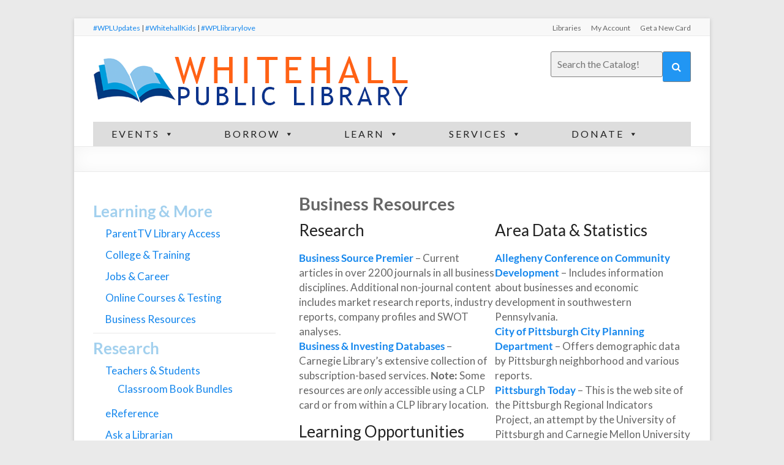

--- FILE ---
content_type: text/html; charset=UTF-8
request_url: https://whitehallpubliclibrary.org/learning-more-parent/learning-more/business-resources/
body_size: 20075
content:
<!DOCTYPE html>
<!--[if IE 7]>
<html class="ie ie7" lang="en-US">
<![endif]-->
<!--[if IE 8]>
<html class="ie ie8" lang="en-US">
<![endif]-->
<!--[if !(IE 7) & !(IE 8)]><!-->
<html lang="en-US">
<!--<![endif]-->
<head>
	<meta charset="UTF-8"/>
	<meta name="viewport" content="width=device-width, initial-scale=1">
	<link rel="profile" href="https://gmpg.org/xfn/11"/>
	<title>Business Resources &#8211; Whitehall Public Library</title>
<meta name='robots' content='max-image-preview:large' />
<link rel='dns-prefetch' href='//whitehallpubliclibrary.org' />
<link rel='dns-prefetch' href='//fonts.googleapis.com' />
<link rel="alternate" type="application/rss+xml" title="Whitehall Public Library &raquo; Feed" href="https://whitehallpubliclibrary.org/feed/" />
<link rel="alternate" type="application/rss+xml" title="Whitehall Public Library &raquo; Comments Feed" href="https://whitehallpubliclibrary.org/comments/feed/" />
<link rel="alternate" title="oEmbed (JSON)" type="application/json+oembed" href="https://whitehallpubliclibrary.org/wp-json/oembed/1.0/embed?url=https%3A%2F%2Fwhitehallpubliclibrary.org%2Flearning-more-parent%2Flearning-more%2Fbusiness-resources%2F" />
<link rel="alternate" title="oEmbed (XML)" type="text/xml+oembed" href="https://whitehallpubliclibrary.org/wp-json/oembed/1.0/embed?url=https%3A%2F%2Fwhitehallpubliclibrary.org%2Flearning-more-parent%2Flearning-more%2Fbusiness-resources%2F&#038;format=xml" />
		<!-- This site uses the Google Analytics by MonsterInsights plugin v9.11.1 - Using Analytics tracking - https://www.monsterinsights.com/ -->
							<script src="//www.googletagmanager.com/gtag/js?id=G-8P66BTG911"  data-cfasync="false" data-wpfc-render="false" type="text/javascript" async></script>
			<script data-cfasync="false" data-wpfc-render="false" type="text/javascript">
				var mi_version = '9.11.1';
				var mi_track_user = true;
				var mi_no_track_reason = '';
								var MonsterInsightsDefaultLocations = {"page_location":"https:\/\/whitehallpubliclibrary.org\/learning-more-parent\/learning-more\/business-resources\/"};
								if ( typeof MonsterInsightsPrivacyGuardFilter === 'function' ) {
					var MonsterInsightsLocations = (typeof MonsterInsightsExcludeQuery === 'object') ? MonsterInsightsPrivacyGuardFilter( MonsterInsightsExcludeQuery ) : MonsterInsightsPrivacyGuardFilter( MonsterInsightsDefaultLocations );
				} else {
					var MonsterInsightsLocations = (typeof MonsterInsightsExcludeQuery === 'object') ? MonsterInsightsExcludeQuery : MonsterInsightsDefaultLocations;
				}

								var disableStrs = [
										'ga-disable-G-8P66BTG911',
									];

				/* Function to detect opted out users */
				function __gtagTrackerIsOptedOut() {
					for (var index = 0; index < disableStrs.length; index++) {
						if (document.cookie.indexOf(disableStrs[index] + '=true') > -1) {
							return true;
						}
					}

					return false;
				}

				/* Disable tracking if the opt-out cookie exists. */
				if (__gtagTrackerIsOptedOut()) {
					for (var index = 0; index < disableStrs.length; index++) {
						window[disableStrs[index]] = true;
					}
				}

				/* Opt-out function */
				function __gtagTrackerOptout() {
					for (var index = 0; index < disableStrs.length; index++) {
						document.cookie = disableStrs[index] + '=true; expires=Thu, 31 Dec 2099 23:59:59 UTC; path=/';
						window[disableStrs[index]] = true;
					}
				}

				if ('undefined' === typeof gaOptout) {
					function gaOptout() {
						__gtagTrackerOptout();
					}
				}
								window.dataLayer = window.dataLayer || [];

				window.MonsterInsightsDualTracker = {
					helpers: {},
					trackers: {},
				};
				if (mi_track_user) {
					function __gtagDataLayer() {
						dataLayer.push(arguments);
					}

					function __gtagTracker(type, name, parameters) {
						if (!parameters) {
							parameters = {};
						}

						if (parameters.send_to) {
							__gtagDataLayer.apply(null, arguments);
							return;
						}

						if (type === 'event') {
														parameters.send_to = monsterinsights_frontend.v4_id;
							var hookName = name;
							if (typeof parameters['event_category'] !== 'undefined') {
								hookName = parameters['event_category'] + ':' + name;
							}

							if (typeof MonsterInsightsDualTracker.trackers[hookName] !== 'undefined') {
								MonsterInsightsDualTracker.trackers[hookName](parameters);
							} else {
								__gtagDataLayer('event', name, parameters);
							}
							
						} else {
							__gtagDataLayer.apply(null, arguments);
						}
					}

					__gtagTracker('js', new Date());
					__gtagTracker('set', {
						'developer_id.dZGIzZG': true,
											});
					if ( MonsterInsightsLocations.page_location ) {
						__gtagTracker('set', MonsterInsightsLocations);
					}
										__gtagTracker('config', 'G-8P66BTG911', {"forceSSL":"true","link_attribution":"true"} );
										window.gtag = __gtagTracker;										(function () {
						/* https://developers.google.com/analytics/devguides/collection/analyticsjs/ */
						/* ga and __gaTracker compatibility shim. */
						var noopfn = function () {
							return null;
						};
						var newtracker = function () {
							return new Tracker();
						};
						var Tracker = function () {
							return null;
						};
						var p = Tracker.prototype;
						p.get = noopfn;
						p.set = noopfn;
						p.send = function () {
							var args = Array.prototype.slice.call(arguments);
							args.unshift('send');
							__gaTracker.apply(null, args);
						};
						var __gaTracker = function () {
							var len = arguments.length;
							if (len === 0) {
								return;
							}
							var f = arguments[len - 1];
							if (typeof f !== 'object' || f === null || typeof f.hitCallback !== 'function') {
								if ('send' === arguments[0]) {
									var hitConverted, hitObject = false, action;
									if ('event' === arguments[1]) {
										if ('undefined' !== typeof arguments[3]) {
											hitObject = {
												'eventAction': arguments[3],
												'eventCategory': arguments[2],
												'eventLabel': arguments[4],
												'value': arguments[5] ? arguments[5] : 1,
											}
										}
									}
									if ('pageview' === arguments[1]) {
										if ('undefined' !== typeof arguments[2]) {
											hitObject = {
												'eventAction': 'page_view',
												'page_path': arguments[2],
											}
										}
									}
									if (typeof arguments[2] === 'object') {
										hitObject = arguments[2];
									}
									if (typeof arguments[5] === 'object') {
										Object.assign(hitObject, arguments[5]);
									}
									if ('undefined' !== typeof arguments[1].hitType) {
										hitObject = arguments[1];
										if ('pageview' === hitObject.hitType) {
											hitObject.eventAction = 'page_view';
										}
									}
									if (hitObject) {
										action = 'timing' === arguments[1].hitType ? 'timing_complete' : hitObject.eventAction;
										hitConverted = mapArgs(hitObject);
										__gtagTracker('event', action, hitConverted);
									}
								}
								return;
							}

							function mapArgs(args) {
								var arg, hit = {};
								var gaMap = {
									'eventCategory': 'event_category',
									'eventAction': 'event_action',
									'eventLabel': 'event_label',
									'eventValue': 'event_value',
									'nonInteraction': 'non_interaction',
									'timingCategory': 'event_category',
									'timingVar': 'name',
									'timingValue': 'value',
									'timingLabel': 'event_label',
									'page': 'page_path',
									'location': 'page_location',
									'title': 'page_title',
									'referrer' : 'page_referrer',
								};
								for (arg in args) {
																		if (!(!args.hasOwnProperty(arg) || !gaMap.hasOwnProperty(arg))) {
										hit[gaMap[arg]] = args[arg];
									} else {
										hit[arg] = args[arg];
									}
								}
								return hit;
							}

							try {
								f.hitCallback();
							} catch (ex) {
							}
						};
						__gaTracker.create = newtracker;
						__gaTracker.getByName = newtracker;
						__gaTracker.getAll = function () {
							return [];
						};
						__gaTracker.remove = noopfn;
						__gaTracker.loaded = true;
						window['__gaTracker'] = __gaTracker;
					})();
									} else {
										console.log("");
					(function () {
						function __gtagTracker() {
							return null;
						}

						window['__gtagTracker'] = __gtagTracker;
						window['gtag'] = __gtagTracker;
					})();
									}
			</script>
							<!-- / Google Analytics by MonsterInsights -->
		<style id='wp-img-auto-sizes-contain-inline-css' type='text/css'>
img:is([sizes=auto i],[sizes^="auto," i]){contain-intrinsic-size:3000px 1500px}
/*# sourceURL=wp-img-auto-sizes-contain-inline-css */
</style>
<style id='wp-emoji-styles-inline-css' type='text/css'>

	img.wp-smiley, img.emoji {
		display: inline !important;
		border: none !important;
		box-shadow: none !important;
		height: 1em !important;
		width: 1em !important;
		margin: 0 0.07em !important;
		vertical-align: -0.1em !important;
		background: none !important;
		padding: 0 !important;
	}
/*# sourceURL=wp-emoji-styles-inline-css */
</style>
<style id='wp-block-library-inline-css' type='text/css'>
:root{--wp-block-synced-color:#7a00df;--wp-block-synced-color--rgb:122,0,223;--wp-bound-block-color:var(--wp-block-synced-color);--wp-editor-canvas-background:#ddd;--wp-admin-theme-color:#007cba;--wp-admin-theme-color--rgb:0,124,186;--wp-admin-theme-color-darker-10:#006ba1;--wp-admin-theme-color-darker-10--rgb:0,107,160.5;--wp-admin-theme-color-darker-20:#005a87;--wp-admin-theme-color-darker-20--rgb:0,90,135;--wp-admin-border-width-focus:2px}@media (min-resolution:192dpi){:root{--wp-admin-border-width-focus:1.5px}}.wp-element-button{cursor:pointer}:root .has-very-light-gray-background-color{background-color:#eee}:root .has-very-dark-gray-background-color{background-color:#313131}:root .has-very-light-gray-color{color:#eee}:root .has-very-dark-gray-color{color:#313131}:root .has-vivid-green-cyan-to-vivid-cyan-blue-gradient-background{background:linear-gradient(135deg,#00d084,#0693e3)}:root .has-purple-crush-gradient-background{background:linear-gradient(135deg,#34e2e4,#4721fb 50%,#ab1dfe)}:root .has-hazy-dawn-gradient-background{background:linear-gradient(135deg,#faaca8,#dad0ec)}:root .has-subdued-olive-gradient-background{background:linear-gradient(135deg,#fafae1,#67a671)}:root .has-atomic-cream-gradient-background{background:linear-gradient(135deg,#fdd79a,#004a59)}:root .has-nightshade-gradient-background{background:linear-gradient(135deg,#330968,#31cdcf)}:root .has-midnight-gradient-background{background:linear-gradient(135deg,#020381,#2874fc)}:root{--wp--preset--font-size--normal:16px;--wp--preset--font-size--huge:42px}.has-regular-font-size{font-size:1em}.has-larger-font-size{font-size:2.625em}.has-normal-font-size{font-size:var(--wp--preset--font-size--normal)}.has-huge-font-size{font-size:var(--wp--preset--font-size--huge)}.has-text-align-center{text-align:center}.has-text-align-left{text-align:left}.has-text-align-right{text-align:right}.has-fit-text{white-space:nowrap!important}#end-resizable-editor-section{display:none}.aligncenter{clear:both}.items-justified-left{justify-content:flex-start}.items-justified-center{justify-content:center}.items-justified-right{justify-content:flex-end}.items-justified-space-between{justify-content:space-between}.screen-reader-text{border:0;clip-path:inset(50%);height:1px;margin:-1px;overflow:hidden;padding:0;position:absolute;width:1px;word-wrap:normal!important}.screen-reader-text:focus{background-color:#ddd;clip-path:none;color:#444;display:block;font-size:1em;height:auto;left:5px;line-height:normal;padding:15px 23px 14px;text-decoration:none;top:5px;width:auto;z-index:100000}html :where(.has-border-color){border-style:solid}html :where([style*=border-top-color]){border-top-style:solid}html :where([style*=border-right-color]){border-right-style:solid}html :where([style*=border-bottom-color]){border-bottom-style:solid}html :where([style*=border-left-color]){border-left-style:solid}html :where([style*=border-width]){border-style:solid}html :where([style*=border-top-width]){border-top-style:solid}html :where([style*=border-right-width]){border-right-style:solid}html :where([style*=border-bottom-width]){border-bottom-style:solid}html :where([style*=border-left-width]){border-left-style:solid}html :where(img[class*=wp-image-]){height:auto;max-width:100%}:where(figure){margin:0 0 1em}html :where(.is-position-sticky){--wp-admin--admin-bar--position-offset:var(--wp-admin--admin-bar--height,0px)}@media screen and (max-width:600px){html :where(.is-position-sticky){--wp-admin--admin-bar--position-offset:0px}}

/*# sourceURL=wp-block-library-inline-css */
</style><style id='wp-block-heading-inline-css' type='text/css'>
h1:where(.wp-block-heading).has-background,h2:where(.wp-block-heading).has-background,h3:where(.wp-block-heading).has-background,h4:where(.wp-block-heading).has-background,h5:where(.wp-block-heading).has-background,h6:where(.wp-block-heading).has-background{padding:1.25em 2.375em}h1.has-text-align-left[style*=writing-mode]:where([style*=vertical-lr]),h1.has-text-align-right[style*=writing-mode]:where([style*=vertical-rl]),h2.has-text-align-left[style*=writing-mode]:where([style*=vertical-lr]),h2.has-text-align-right[style*=writing-mode]:where([style*=vertical-rl]),h3.has-text-align-left[style*=writing-mode]:where([style*=vertical-lr]),h3.has-text-align-right[style*=writing-mode]:where([style*=vertical-rl]),h4.has-text-align-left[style*=writing-mode]:where([style*=vertical-lr]),h4.has-text-align-right[style*=writing-mode]:where([style*=vertical-rl]),h5.has-text-align-left[style*=writing-mode]:where([style*=vertical-lr]),h5.has-text-align-right[style*=writing-mode]:where([style*=vertical-rl]),h6.has-text-align-left[style*=writing-mode]:where([style*=vertical-lr]),h6.has-text-align-right[style*=writing-mode]:where([style*=vertical-rl]){rotate:180deg}
/*# sourceURL=https://whitehallpubliclibrary.org/wp-includes/blocks/heading/style.min.css */
</style>
<style id='wp-block-columns-inline-css' type='text/css'>
.wp-block-columns{box-sizing:border-box;display:flex;flex-wrap:wrap!important}@media (min-width:782px){.wp-block-columns{flex-wrap:nowrap!important}}.wp-block-columns{align-items:normal!important}.wp-block-columns.are-vertically-aligned-top{align-items:flex-start}.wp-block-columns.are-vertically-aligned-center{align-items:center}.wp-block-columns.are-vertically-aligned-bottom{align-items:flex-end}@media (max-width:781px){.wp-block-columns:not(.is-not-stacked-on-mobile)>.wp-block-column{flex-basis:100%!important}}@media (min-width:782px){.wp-block-columns:not(.is-not-stacked-on-mobile)>.wp-block-column{flex-basis:0;flex-grow:1}.wp-block-columns:not(.is-not-stacked-on-mobile)>.wp-block-column[style*=flex-basis]{flex-grow:0}}.wp-block-columns.is-not-stacked-on-mobile{flex-wrap:nowrap!important}.wp-block-columns.is-not-stacked-on-mobile>.wp-block-column{flex-basis:0;flex-grow:1}.wp-block-columns.is-not-stacked-on-mobile>.wp-block-column[style*=flex-basis]{flex-grow:0}:where(.wp-block-columns){margin-bottom:1.75em}:where(.wp-block-columns.has-background){padding:1.25em 2.375em}.wp-block-column{flex-grow:1;min-width:0;overflow-wrap:break-word;word-break:break-word}.wp-block-column.is-vertically-aligned-top{align-self:flex-start}.wp-block-column.is-vertically-aligned-center{align-self:center}.wp-block-column.is-vertically-aligned-bottom{align-self:flex-end}.wp-block-column.is-vertically-aligned-stretch{align-self:stretch}.wp-block-column.is-vertically-aligned-bottom,.wp-block-column.is-vertically-aligned-center,.wp-block-column.is-vertically-aligned-top{width:100%}
/*# sourceURL=https://whitehallpubliclibrary.org/wp-includes/blocks/columns/style.min.css */
</style>
<style id='wp-block-paragraph-inline-css' type='text/css'>
.is-small-text{font-size:.875em}.is-regular-text{font-size:1em}.is-large-text{font-size:2.25em}.is-larger-text{font-size:3em}.has-drop-cap:not(:focus):first-letter{float:left;font-size:8.4em;font-style:normal;font-weight:100;line-height:.68;margin:.05em .1em 0 0;text-transform:uppercase}body.rtl .has-drop-cap:not(:focus):first-letter{float:none;margin-left:.1em}p.has-drop-cap.has-background{overflow:hidden}:root :where(p.has-background){padding:1.25em 2.375em}:where(p.has-text-color:not(.has-link-color)) a{color:inherit}p.has-text-align-left[style*="writing-mode:vertical-lr"],p.has-text-align-right[style*="writing-mode:vertical-rl"]{rotate:180deg}
/*# sourceURL=https://whitehallpubliclibrary.org/wp-includes/blocks/paragraph/style.min.css */
</style>
<style id='global-styles-inline-css' type='text/css'>
:root{--wp--preset--aspect-ratio--square: 1;--wp--preset--aspect-ratio--4-3: 4/3;--wp--preset--aspect-ratio--3-4: 3/4;--wp--preset--aspect-ratio--3-2: 3/2;--wp--preset--aspect-ratio--2-3: 2/3;--wp--preset--aspect-ratio--16-9: 16/9;--wp--preset--aspect-ratio--9-16: 9/16;--wp--preset--color--black: #000000;--wp--preset--color--cyan-bluish-gray: #abb8c3;--wp--preset--color--white: #ffffff;--wp--preset--color--pale-pink: #f78da7;--wp--preset--color--vivid-red: #cf2e2e;--wp--preset--color--luminous-vivid-orange: #ff6900;--wp--preset--color--luminous-vivid-amber: #fcb900;--wp--preset--color--light-green-cyan: #7bdcb5;--wp--preset--color--vivid-green-cyan: #00d084;--wp--preset--color--pale-cyan-blue: #8ed1fc;--wp--preset--color--vivid-cyan-blue: #0693e3;--wp--preset--color--vivid-purple: #9b51e0;--wp--preset--gradient--vivid-cyan-blue-to-vivid-purple: linear-gradient(135deg,rgb(6,147,227) 0%,rgb(155,81,224) 100%);--wp--preset--gradient--light-green-cyan-to-vivid-green-cyan: linear-gradient(135deg,rgb(122,220,180) 0%,rgb(0,208,130) 100%);--wp--preset--gradient--luminous-vivid-amber-to-luminous-vivid-orange: linear-gradient(135deg,rgb(252,185,0) 0%,rgb(255,105,0) 100%);--wp--preset--gradient--luminous-vivid-orange-to-vivid-red: linear-gradient(135deg,rgb(255,105,0) 0%,rgb(207,46,46) 100%);--wp--preset--gradient--very-light-gray-to-cyan-bluish-gray: linear-gradient(135deg,rgb(238,238,238) 0%,rgb(169,184,195) 100%);--wp--preset--gradient--cool-to-warm-spectrum: linear-gradient(135deg,rgb(74,234,220) 0%,rgb(151,120,209) 20%,rgb(207,42,186) 40%,rgb(238,44,130) 60%,rgb(251,105,98) 80%,rgb(254,248,76) 100%);--wp--preset--gradient--blush-light-purple: linear-gradient(135deg,rgb(255,206,236) 0%,rgb(152,150,240) 100%);--wp--preset--gradient--blush-bordeaux: linear-gradient(135deg,rgb(254,205,165) 0%,rgb(254,45,45) 50%,rgb(107,0,62) 100%);--wp--preset--gradient--luminous-dusk: linear-gradient(135deg,rgb(255,203,112) 0%,rgb(199,81,192) 50%,rgb(65,88,208) 100%);--wp--preset--gradient--pale-ocean: linear-gradient(135deg,rgb(255,245,203) 0%,rgb(182,227,212) 50%,rgb(51,167,181) 100%);--wp--preset--gradient--electric-grass: linear-gradient(135deg,rgb(202,248,128) 0%,rgb(113,206,126) 100%);--wp--preset--gradient--midnight: linear-gradient(135deg,rgb(2,3,129) 0%,rgb(40,116,252) 100%);--wp--preset--font-size--small: 13px;--wp--preset--font-size--medium: 20px;--wp--preset--font-size--large: 36px;--wp--preset--font-size--x-large: 42px;--wp--preset--spacing--20: 0.44rem;--wp--preset--spacing--30: 0.67rem;--wp--preset--spacing--40: 1rem;--wp--preset--spacing--50: 1.5rem;--wp--preset--spacing--60: 2.25rem;--wp--preset--spacing--70: 3.38rem;--wp--preset--spacing--80: 5.06rem;--wp--preset--shadow--natural: 6px 6px 9px rgba(0, 0, 0, 0.2);--wp--preset--shadow--deep: 12px 12px 50px rgba(0, 0, 0, 0.4);--wp--preset--shadow--sharp: 6px 6px 0px rgba(0, 0, 0, 0.2);--wp--preset--shadow--outlined: 6px 6px 0px -3px rgb(255, 255, 255), 6px 6px rgb(0, 0, 0);--wp--preset--shadow--crisp: 6px 6px 0px rgb(0, 0, 0);}:root { --wp--style--global--content-size: 760px;--wp--style--global--wide-size: 1160px; }:where(body) { margin: 0; }.wp-site-blocks > .alignleft { float: left; margin-right: 2em; }.wp-site-blocks > .alignright { float: right; margin-left: 2em; }.wp-site-blocks > .aligncenter { justify-content: center; margin-left: auto; margin-right: auto; }:where(.wp-site-blocks) > * { margin-block-start: 24px; margin-block-end: 0; }:where(.wp-site-blocks) > :first-child { margin-block-start: 0; }:where(.wp-site-blocks) > :last-child { margin-block-end: 0; }:root { --wp--style--block-gap: 24px; }:root :where(.is-layout-flow) > :first-child{margin-block-start: 0;}:root :where(.is-layout-flow) > :last-child{margin-block-end: 0;}:root :where(.is-layout-flow) > *{margin-block-start: 24px;margin-block-end: 0;}:root :where(.is-layout-constrained) > :first-child{margin-block-start: 0;}:root :where(.is-layout-constrained) > :last-child{margin-block-end: 0;}:root :where(.is-layout-constrained) > *{margin-block-start: 24px;margin-block-end: 0;}:root :where(.is-layout-flex){gap: 24px;}:root :where(.is-layout-grid){gap: 24px;}.is-layout-flow > .alignleft{float: left;margin-inline-start: 0;margin-inline-end: 2em;}.is-layout-flow > .alignright{float: right;margin-inline-start: 2em;margin-inline-end: 0;}.is-layout-flow > .aligncenter{margin-left: auto !important;margin-right: auto !important;}.is-layout-constrained > .alignleft{float: left;margin-inline-start: 0;margin-inline-end: 2em;}.is-layout-constrained > .alignright{float: right;margin-inline-start: 2em;margin-inline-end: 0;}.is-layout-constrained > .aligncenter{margin-left: auto !important;margin-right: auto !important;}.is-layout-constrained > :where(:not(.alignleft):not(.alignright):not(.alignfull)){max-width: var(--wp--style--global--content-size);margin-left: auto !important;margin-right: auto !important;}.is-layout-constrained > .alignwide{max-width: var(--wp--style--global--wide-size);}body .is-layout-flex{display: flex;}.is-layout-flex{flex-wrap: wrap;align-items: center;}.is-layout-flex > :is(*, div){margin: 0;}body .is-layout-grid{display: grid;}.is-layout-grid > :is(*, div){margin: 0;}body{padding-top: 0px;padding-right: 0px;padding-bottom: 0px;padding-left: 0px;}a:where(:not(.wp-element-button)){text-decoration: underline;}:root :where(.wp-element-button, .wp-block-button__link){background-color: #32373c;border-width: 0;color: #fff;font-family: inherit;font-size: inherit;font-style: inherit;font-weight: inherit;letter-spacing: inherit;line-height: inherit;padding-top: calc(0.667em + 2px);padding-right: calc(1.333em + 2px);padding-bottom: calc(0.667em + 2px);padding-left: calc(1.333em + 2px);text-decoration: none;text-transform: inherit;}.has-black-color{color: var(--wp--preset--color--black) !important;}.has-cyan-bluish-gray-color{color: var(--wp--preset--color--cyan-bluish-gray) !important;}.has-white-color{color: var(--wp--preset--color--white) !important;}.has-pale-pink-color{color: var(--wp--preset--color--pale-pink) !important;}.has-vivid-red-color{color: var(--wp--preset--color--vivid-red) !important;}.has-luminous-vivid-orange-color{color: var(--wp--preset--color--luminous-vivid-orange) !important;}.has-luminous-vivid-amber-color{color: var(--wp--preset--color--luminous-vivid-amber) !important;}.has-light-green-cyan-color{color: var(--wp--preset--color--light-green-cyan) !important;}.has-vivid-green-cyan-color{color: var(--wp--preset--color--vivid-green-cyan) !important;}.has-pale-cyan-blue-color{color: var(--wp--preset--color--pale-cyan-blue) !important;}.has-vivid-cyan-blue-color{color: var(--wp--preset--color--vivid-cyan-blue) !important;}.has-vivid-purple-color{color: var(--wp--preset--color--vivid-purple) !important;}.has-black-background-color{background-color: var(--wp--preset--color--black) !important;}.has-cyan-bluish-gray-background-color{background-color: var(--wp--preset--color--cyan-bluish-gray) !important;}.has-white-background-color{background-color: var(--wp--preset--color--white) !important;}.has-pale-pink-background-color{background-color: var(--wp--preset--color--pale-pink) !important;}.has-vivid-red-background-color{background-color: var(--wp--preset--color--vivid-red) !important;}.has-luminous-vivid-orange-background-color{background-color: var(--wp--preset--color--luminous-vivid-orange) !important;}.has-luminous-vivid-amber-background-color{background-color: var(--wp--preset--color--luminous-vivid-amber) !important;}.has-light-green-cyan-background-color{background-color: var(--wp--preset--color--light-green-cyan) !important;}.has-vivid-green-cyan-background-color{background-color: var(--wp--preset--color--vivid-green-cyan) !important;}.has-pale-cyan-blue-background-color{background-color: var(--wp--preset--color--pale-cyan-blue) !important;}.has-vivid-cyan-blue-background-color{background-color: var(--wp--preset--color--vivid-cyan-blue) !important;}.has-vivid-purple-background-color{background-color: var(--wp--preset--color--vivid-purple) !important;}.has-black-border-color{border-color: var(--wp--preset--color--black) !important;}.has-cyan-bluish-gray-border-color{border-color: var(--wp--preset--color--cyan-bluish-gray) !important;}.has-white-border-color{border-color: var(--wp--preset--color--white) !important;}.has-pale-pink-border-color{border-color: var(--wp--preset--color--pale-pink) !important;}.has-vivid-red-border-color{border-color: var(--wp--preset--color--vivid-red) !important;}.has-luminous-vivid-orange-border-color{border-color: var(--wp--preset--color--luminous-vivid-orange) !important;}.has-luminous-vivid-amber-border-color{border-color: var(--wp--preset--color--luminous-vivid-amber) !important;}.has-light-green-cyan-border-color{border-color: var(--wp--preset--color--light-green-cyan) !important;}.has-vivid-green-cyan-border-color{border-color: var(--wp--preset--color--vivid-green-cyan) !important;}.has-pale-cyan-blue-border-color{border-color: var(--wp--preset--color--pale-cyan-blue) !important;}.has-vivid-cyan-blue-border-color{border-color: var(--wp--preset--color--vivid-cyan-blue) !important;}.has-vivid-purple-border-color{border-color: var(--wp--preset--color--vivid-purple) !important;}.has-vivid-cyan-blue-to-vivid-purple-gradient-background{background: var(--wp--preset--gradient--vivid-cyan-blue-to-vivid-purple) !important;}.has-light-green-cyan-to-vivid-green-cyan-gradient-background{background: var(--wp--preset--gradient--light-green-cyan-to-vivid-green-cyan) !important;}.has-luminous-vivid-amber-to-luminous-vivid-orange-gradient-background{background: var(--wp--preset--gradient--luminous-vivid-amber-to-luminous-vivid-orange) !important;}.has-luminous-vivid-orange-to-vivid-red-gradient-background{background: var(--wp--preset--gradient--luminous-vivid-orange-to-vivid-red) !important;}.has-very-light-gray-to-cyan-bluish-gray-gradient-background{background: var(--wp--preset--gradient--very-light-gray-to-cyan-bluish-gray) !important;}.has-cool-to-warm-spectrum-gradient-background{background: var(--wp--preset--gradient--cool-to-warm-spectrum) !important;}.has-blush-light-purple-gradient-background{background: var(--wp--preset--gradient--blush-light-purple) !important;}.has-blush-bordeaux-gradient-background{background: var(--wp--preset--gradient--blush-bordeaux) !important;}.has-luminous-dusk-gradient-background{background: var(--wp--preset--gradient--luminous-dusk) !important;}.has-pale-ocean-gradient-background{background: var(--wp--preset--gradient--pale-ocean) !important;}.has-electric-grass-gradient-background{background: var(--wp--preset--gradient--electric-grass) !important;}.has-midnight-gradient-background{background: var(--wp--preset--gradient--midnight) !important;}.has-small-font-size{font-size: var(--wp--preset--font-size--small) !important;}.has-medium-font-size{font-size: var(--wp--preset--font-size--medium) !important;}.has-large-font-size{font-size: var(--wp--preset--font-size--large) !important;}.has-x-large-font-size{font-size: var(--wp--preset--font-size--x-large) !important;}
/*# sourceURL=global-styles-inline-css */
</style>
<style id='core-block-supports-inline-css' type='text/css'>
.wp-container-core-columns-is-layout-28f84493{flex-wrap:nowrap;}
/*# sourceURL=core-block-supports-inline-css */
</style>

<link rel='stylesheet' id='wp-components-css' href='https://whitehallpubliclibrary.org/wp-includes/css/dist/components/style.min.css?ver=6.9' type='text/css' media='all' />
<link rel='stylesheet' id='wp-preferences-css' href='https://whitehallpubliclibrary.org/wp-includes/css/dist/preferences/style.min.css?ver=6.9' type='text/css' media='all' />
<link rel='stylesheet' id='wp-block-editor-css' href='https://whitehallpubliclibrary.org/wp-includes/css/dist/block-editor/style.min.css?ver=6.9' type='text/css' media='all' />
<link rel='stylesheet' id='popup-maker-block-library-style-css' href='https://whitehallpubliclibrary.org/wp-content/plugins/popup-maker/dist/packages/block-library-style.css?ver=dbea705cfafe089d65f1' type='text/css' media='all' />
<link rel='stylesheet' id='topbar-css' href='https://whitehallpubliclibrary.org/wp-content/plugins/top-bar/inc/../css/topbar_style.css?ver=6.9' type='text/css' media='all' />
<link rel='stylesheet' id='megamenu-css' href='https://whitehallpubliclibrary.org/wp-content/uploads/maxmegamenu/style.css?ver=d4b532' type='text/css' media='all' />
<link rel='stylesheet' id='dashicons-css' href='https://whitehallpubliclibrary.org/wp-includes/css/dashicons.min.css?ver=6.9' type='text/css' media='all' />
<link rel='stylesheet' id='font-awesome-4-css' href='https://whitehallpubliclibrary.org/wp-content/themes/spacious-pro/font-awesome/library/font-awesome/css/v4-shims.min.css?ver=4.7.0' type='text/css' media='all' />
<link rel='stylesheet' id='font-awesome-all-css' href='https://whitehallpubliclibrary.org/wp-content/themes/spacious-pro/font-awesome/library/font-awesome/css/all.min.css?ver=6.7.2' type='text/css' media='all' />
<link rel='stylesheet' id='font-awesome-solid-css' href='https://whitehallpubliclibrary.org/wp-content/themes/spacious-pro/font-awesome/library/font-awesome/css/solid.min.css?ver=6.7.2' type='text/css' media='all' />
<link rel='stylesheet' id='font-awesome-regular-css' href='https://whitehallpubliclibrary.org/wp-content/themes/spacious-pro/font-awesome/library/font-awesome/css/regular.min.css?ver=6.7.2' type='text/css' media='all' />
<link rel='stylesheet' id='font-awesome-brands-css' href='https://whitehallpubliclibrary.org/wp-content/themes/spacious-pro/font-awesome/library/font-awesome/css/brands.min.css?ver=6.7.2' type='text/css' media='all' />
<link rel='stylesheet' id='spacious-font-awesome-css' href='https://whitehallpubliclibrary.org/wp-content/themes/spacious-pro/font-awesome/library/font-awesome/css/font-awesome.min.css?ver=4.6.5' type='text/css' media='all' />
<link rel='stylesheet' id='spacious_style-css' href='https://whitehallpubliclibrary.org/wp-content/themes/spacious-pro/style.css?ver=2.7.14' type='text/css' media='all' />
<style id='spacious_style-inline-css' type='text/css'>
.previous a:hover, .next a:hover, a, #site-title a:hover,.widget_fun_facts .counter-icon,.team-title a:hover, .main-navigation ul li.current_page_item a, .main-navigation ul li:hover > a, .main-navigation ul li ul li a:hover, .main-navigation ul li ul li:hover > a,
			.main-navigation ul li.current-menu-item ul li a:hover, .main-navigation a:hover, .main-navigation ul li.current-menu-item a, .main-navigation ul li.current_page_ancestor a,
			.main-navigation ul li.current-menu-ancestor a, .main-navigation ul li.current_page_item a,
			.main-navigation ul li:hover > a, .small-menu a:hover, .small-menu ul li.current-menu-item a, .small-menu ul li.current_page_ancestor a,
			.small-menu ul li.current-menu-ancestor a, .small-menu ul li.current_page_item a,
			.small-menu ul li:hover > a, .widget_service_block a.more-link:hover, .widget_featured_single_post a.read-more:hover,
			#secondary a:hover,logged-in-as:hover  a, .breadcrumb a:hover, .tg-one-half .widget-title a:hover, .tg-one-third .widget-title a:hover,
			.tg-one-fourth .widget-title a:hover, .pagination a span:hover, #content .comments-area a.comment-permalink:hover, .comments-area .comment-author-link a:hover, .comment .comment-reply-link:hover, .nav-previous a:hover, .nav-next a:hover, #wp-calendar #today, .footer-socket-wrapper .copyright a:hover, .read-more, .more-link, .post .entry-title a:hover, .page .entry-title a:hover, .entry-meta a:hover, .type-page .entry-meta a:hover, .single #content .tags a:hover , .widget_testimonial .testimonial-icon:before, .widget_featured_posts .tg-one-half .entry-title a:hover, .main-small-navigation li:hover > .sub-toggle, .main-navigation ul li.tg-header-button-wrap.button-two a, .main-navigation ul li.tg-header-button-wrap.button-two a:hover, .woocommerce.woocommerce-add-to-cart-style-2 ul.products li.product .button, .header-action .search-wrapper:hover .fa, .woocommerce .star-rating span::before, .main-navigation ul li:hover > .sub-toggle{color:#1386ed;}.spacious-button, input[type="reset"], input[type="button"], input[type="submit"], button,.spacious-woocommerce-cart-views .cart-value, #featured-slider .slider-read-more-button, .slider-cycle .cycle-prev, .slider-cycle .cycle-next, #progress, .widget_our_clients .clients-cycle-prev, .widget_our_clients .clients-cycle-next, #controllers a:hover, #controllers a.active, .pagination span,.site-header .menu-toggle:hover,#team-controllers a.active,	#team-controllers a:hover, .call-to-action-button, .call-to-action-button, .comments-area .comment-author-link spanm,.team-social-icon a:hover, a#back-top:before, .entry-meta .read-more-link, a#scroll-up, #search-form span, .woocommerce a.button, .woocommerce button.button, .woocommerce input.button, .woocommerce #respond input#submit, .woocommerce #content input.button,	.woocommerce-page a.button, .woocommerce-page button.button, .woocommerce-page input.button,	.woocommerce-page #respond input#submit, .woocommerce-page #content input.button, .woocommerce a.button:hover,.woocommerce button.button:hover, .woocommerce input.button:hover,.woocommerce #respond input#submit:hover, .woocommerce #content input.button:hover,.woocommerce-page a.button:hover, .woocommerce-page button.button:hover,.woocommerce-page input.button:hover,	.woocommerce-page #respond input#submit:hover, .woocommerce-page #content input.button:hover, #content .wp-pagenavi .current, #content .wp-pagenavi a:hover,.main-small-navigation .sub-toggle, .main-navigation ul li.tg-header-button-wrap.button-one a, .elementor .team-five-carousel.team-style-five .swiper-button-next, .elementor .team-five-carousel.team-style-five .swiper-button-prev, .elementor .main-block-wrapper .swiper-button-next, .elementor .main-block-wrapper .swiper-button-prev, .woocommerce-product .main-product-wrapper .product-container .product-cycle-prev, .woocommerce-product .main-product-wrapper .product-container .product-cycle-next{background-color:#1386ed;}.main-small-navigation li:hover, .main-small-navigation ul > .current_page_item, .main-small-navigation ul > .current-menu-item, .widget_testimonial .testimonial-cycle-prev, .widget_testimonial .testimonial-cycle-next, .woocommerce-product .main-product-wrapper .product-wrapper .woocommerce-image-wrapper-two .hovered-cart-wishlist .add-to-wishlist:hover, .woocommerce-product .main-product-wrapper .product-wrapper .woocommerce-image-wrapper-two .hovered-cart-wishlist .add-to-cart:hover, .woocommerce-product .main-product-wrapper .product-wrapper .product-outer-wrapper .woocommerce-image-wrapper-one .add-to-cart a:hover{background:#1386ed;}.main-navigation ul li ul, .widget_testimonial .testimonial-post{border-top-color:#1386ed;}blockquote, .call-to-action-content-wrapper{border-left-color:#1386ed;}.site-header .menu-toggle:hover.entry-meta a.read-more:hover,
			#featured-slider .slider-read-more-button:hover, .slider-cycle .cycle-prev:hover, .slider-cycle .cycle-next:hover,
			.call-to-action-button:hover,.entry-meta .read-more-link:hover,.spacious-button:hover, input[type="reset"]:hover,
			input[type="button"]:hover, input[type="submit"]:hover, button:hover, .main-navigation ul li.tg-header-button-wrap.button-one a:hover, .main-navigation ul li.tg-header-button-wrap.button-two a:hover{background:#0054bb;}.pagination a span:hover, .widget_testimonial .testimonial-post, .team-social-icon a:hover, .single #content .tags a:hover,.previous a:hover, .next a:hover, .main-navigation ul li.tg-header-button-wrap.button-one a, .main-navigation ul li.tg-header-button-wrap.button-one a, .main-navigation ul li.tg-header-button-wrap.button-two a, .woocommerce.woocommerce-add-to-cart-style-2 ul.products li.product .button, .woocommerce-product .main-product-wrapper .product-wrapper .woocommerce-image-wrapper-two .hovered-cart-wishlist .add-to-wishlist, .woocommerce-product .main-product-wrapper .product-wrapper .woocommerce-image-wrapper-two .hovered-cart-wishlist .add-to-cart{border-color:#1386ed;}.widget-title span{border-bottom-color:#1386ed;}.footer-widgets-area a:hover{color:#1386ed!important;}.footer-search-form{color:rgba(19,134,237, 0.85);}.header-toggle-wrapper .header-toggle{border-right-color:#1386ed;}#main{background-color:#ffffff;}#site-title a, #site-description{color:#222222;}#header-meta{background-color:#f8f8f8;}#header-text-nav-container{background-color:#ffffff;}.main-navigation ul li ul li a{color:#666666;}.main-navigation ul li.tg-header-button-wrap.button-one a{color:#ffffff;}.main-navigation ul li.tg-header-button-wrap.button-one a:hover{color:#ffffff;}.main-navigation ul li.tg-header-button-wrap.button-two a{color:#ffffff;}.main-navigation ul li.tg-header-button-wrap.button-two a:hover{color:#ffffff;}#featured-slider .entry-title span{color:#ffffff;}#featured-slider .entry-content p{color:#ffffff;}#featured-slider .slider-read-more-button{color:#ffffff;}#featured-slider .slider-read-more-button{background-color:#1386ed;}#featured-slider .slider-cycle .entry-container .entry-description-container{background-color:rgba(0,0,0,0.3);}.entry-meta a.read-more{color:#ffffff;}.entry-meta .read-more-link{background-color:#1386ed;}#comments{background-color:#ffffff;}.comment-content{background-color:#f8f8f8;}input[type="text"], input[type="email"], input[type="password"], textarea{background-color:#f8f8f8;}#colophon{background-color:#000000;}.call-to-action-content-wrapper{background-color:#f8f8f8;}.call-to-action-button{color:#ffffff;}.call-to-action-button{background-color:#1386ed;}a.read-more, a.more-link{color:#1386ed;}th, td, hr, blockquote,input.s,input[type=email],input[type=email]:focus,input[type=password],input[type=password]:focus,input[type=search]:focus,input[type=text],input[type=text]:focus,pre,textarea,textarea:focus, input.s:focus, .next a,.previous a, #featured-slider,#header-meta,#header-text-nav-container,.header-image,.header-post-title-container,.main-navigation ul li ul li, .pagination span, .widget_testimonial .testimonial-post, .comment-content,.nav-next a,.nav-previous a, .entry-meta,.single #content .tags a{border-color:#eaeaea;}.meta, .widget_testimonial .testimonial-post, .call-to-action-content-wrapper, #colophon .widget ul li,#secondary .widget ul li{border-bottom-color:#eaeaea;}.call-to-action-content-wrapper, .footer-socket-wrapper,.footer-widgets-wrapper{border-top-color:#eaeaea;}.meta li, .widget_testimonial .testimonial-post{border-left-color:#eaeaea;}.widget_testimonial .testimonial-post, .call-to-action-content-wrapper{border-right-color:#eaeaea;}.footer-widgets-area, .footer-widgets-area .tg-one-fourth p{color:#cecece;}#colophon .widget-title{color:#cecece;}.footer-socket-wrapper{background-color:#f8f8f8;}.footer-widgets-wrapper{border-color:#eaeaea;}h1, h2, h3, h4, h5, h6{font-family:Lato;}body, button, input, select, textarea, p, dl, .spacious-button, input[type="reset"], input[type="button"], input[type="submit"], button, .previous a, .next a, .widget_testimonial .testimonial-author span, .nav-previous a, .nav-next a, #respond h3#reply-title #cancel-comment-reply-link, #respond form input[type="text"], #respond form textarea, #secondary .widget, .error-404 .widget{font-size:17px;}#colophon, #colophon p{font-size:16px;}.footer-widgets-wrapper {background-color:transparent}#colophon {background-color:#000000}
/*# sourceURL=spacious_style-inline-css */
</style>
<link rel='stylesheet' id='spacious-genericons-css' href='https://whitehallpubliclibrary.org/wp-content/themes/spacious-pro/genericons/genericons.css?ver=3.3.1' type='text/css' media='all' />
<link rel='stylesheet' id='spacious_googlefonts-css' href='//fonts.googleapis.com/css?family=Lato&#038;1&#038;display=swap&#038;ver=2.7.14' type='text/css' media='all' />
<script type="text/javascript" src="https://whitehallpubliclibrary.org/wp-content/plugins/google-analytics-for-wordpress/assets/js/frontend-gtag.min.js?ver=9.11.1" id="monsterinsights-frontend-script-js" async="async" data-wp-strategy="async"></script>
<script data-cfasync="false" data-wpfc-render="false" type="text/javascript" id='monsterinsights-frontend-script-js-extra'>/* <![CDATA[ */
var monsterinsights_frontend = {"js_events_tracking":"true","download_extensions":"doc,pdf,ppt,zip,xls,docx,pptx,xlsx","inbound_paths":"[{\"path\":\"\\\/go\\\/\",\"label\":\"affiliate\"},{\"path\":\"\\\/recommend\\\/\",\"label\":\"affiliate\"}]","home_url":"https:\/\/whitehallpubliclibrary.org","hash_tracking":"false","v4_id":"G-8P66BTG911"};/* ]]> */
</script>
<script type="text/javascript" src="https://whitehallpubliclibrary.org/wp-includes/js/jquery/jquery.min.js?ver=3.7.1" id="jquery-core-js"></script>
<script type="text/javascript" src="https://whitehallpubliclibrary.org/wp-includes/js/jquery/jquery-migrate.min.js?ver=3.4.1" id="jquery-migrate-js"></script>
<script type="text/javascript" id="topbar_frontjs-js-extra">
/* <![CDATA[ */
var tpbr_settings = {"fixed":"notfixed","user_who":"notloggedin","guests_or_users":"all","message":"Due to hazardous weather, the library is closing at 2pm today.","status":"inactive","yn_button":"nobutton","color":"#ea1535","button_text":"","button_url":"","button_behavior":"samewindow","is_admin_bar":"no","detect_sticky":"0"};
//# sourceURL=topbar_frontjs-js-extra
/* ]]> */
</script>
<script type="text/javascript" src="https://whitehallpubliclibrary.org/wp-content/plugins/top-bar/inc/../js/tpbr_front.min.js?ver=6.9" id="topbar_frontjs-js"></script>
<link rel="https://api.w.org/" href="https://whitehallpubliclibrary.org/wp-json/" /><link rel="alternate" title="JSON" type="application/json" href="https://whitehallpubliclibrary.org/wp-json/wp/v2/pages/5468" /><link rel="EditURI" type="application/rsd+xml" title="RSD" href="https://whitehallpubliclibrary.org/xmlrpc.php?rsd" />
<meta name="generator" content="WordPress 6.9" />
<link rel="canonical" href="https://whitehallpubliclibrary.org/learning-more-parent/learning-more/business-resources/" />
<link rel='shortlink' href='https://whitehallpubliclibrary.org/?p=5468' />
<link rel="icon" href="https://whitehallpubliclibrary.org/wp-content/uploads/2022/12/cropped-WPL-logo-2-color-large-32x32.png" sizes="32x32" />
<link rel="icon" href="https://whitehallpubliclibrary.org/wp-content/uploads/2022/12/cropped-WPL-logo-2-color-large-192x192.png" sizes="192x192" />
<link rel="apple-touch-icon" href="https://whitehallpubliclibrary.org/wp-content/uploads/2022/12/cropped-WPL-logo-2-color-large-180x180.png" />
<meta name="msapplication-TileImage" content="https://whitehallpubliclibrary.org/wp-content/uploads/2022/12/cropped-WPL-logo-2-color-large-270x270.png" />
		<style type="text/css" id="wp-custom-css">
			.menu-toggle, .main-navigation.toggled .nav-menu {
    display: none;
}

#featured-slider .cycle-slide-active{
    position: static !important;
}
.line {
            border-bottom: 5px solid #ff6214;
            margin-top: 23px;margin-bottom: 15px;
	         width: 100%;
        }
.line2 {
            border-bottom: 5px solid blue;
            margin-top: 20px;margin-bottom: 20px;
	         width: 100%;
        }
img {max-width:100%}
.rssclass {
  line-height: 2.0;
}
h4.events {
	  text-align: center;
		padding: 0px 0px;
}
.blockquote a:hover {
	text-decoration:underline;
	color:#898b8c;
}
.questions {font-size:1.4em;color:#0096FF;
margin-top: 18px;}

.announcement-title2 {
font-size:1.5em;
	color:#1386ed;
	}
.page_titles {
  font-weight: bolder;
	font-size:1.7em;
}
.announcement-title {
font-size:1.3em;
	letter-spacing:.035em;
	color: #043872;
		line-height:2em;
	padding: 10px 10px;
background-color:#89C4EB;
	}
.announcement-title a:hover {
	text-decoration:underline;
	color:#898b8c;
}

.wrapper {
  display: flex;
  flex-wrap: wrap;
  -ms-grid-columns: 174px 174px 174px;  
  grid-template-columns:  174px 174px 174px;
		justify-content: space-between;
}

.wrapper {
  display: flex;
  flex-wrap: wrap;
  align-items: center;
}
.wrapper div {
  width: calc(100%/3 - 2%);
  margin: 0 1%;
}
.wrapper div a, .wrapper div img {
  width: 100%;
}

.wrapper2 {
  display: flex;
  flex-wrap: wrap;
  -ms-grid-columns: 185px 185px 185px;  
  grid-template-columns:  185px 185px 185px;
	justify-content: space-between;
}

.wrapper2 {
  display: flex;
  flex-wrap: wrap;
  align-items: center;
}
.wrapper2 div {
  width: calc(100%/3 - 2%);
  margin: 0 1%;
}
.wrapper2 div a, .wrapper2 div img {
  width: 100%;
}

.widget {
    padding-bottom: 0px;
    margin-bottom: 0px;
	padding-top: 0px;
	margin-top: 0px;
}
.entry-title {
   display: none;
}
.tg-one-half-last {padding-bottom: 0px;}
.widget-title span {
	border-bottom: none;
	font-size: 1.1em;
	color:#a2d0ee;
	font-weight:bolder;
	text-transform:uppercase;
	letter-spacing:-.025em;
}
@media only screen and (max-width: 500px) {
    .wrapper div {
        width: 50%;
    }
}

.advanced-sidebar-menu .child-sidebar-menu > li > a {
    cursor: default;
    pointer-events: none;
	font-size: 1.5em;
	color:#a2d0ee;
	font-weight:bolder;
}
.top-menu-link {
	font-weight: bold;
}
.top-menu-link-bold a {
   font-weight: bold;
}

/* Search area */
* {
  box-sizing: border-box;
}

/* Style the search field */
form.example input[type=text] {
  padding: 10px;
  font-size: 16px;
  border: 1px solid grey;
  float: left;
  width: 80%;
  background: #f1f1f1;
}

/* Style the submit button */
form.example button {
  float: left;
  width: 20%;
  padding: 10px;
  background: #2196F3;
  color: white;
  font-size: 16px;
  border: 1px solid grey;
  border-left: none; /* Prevent double borders */
  cursor: pointer;
}

form.example button:hover {
  background: #0b7dda;
}

/* Clear floats */
form.example::after {
  content: "";
  clear: both;
  display: table;
}		</style>
		<style type="text/css">/** Mega Menu CSS: fs **/</style>
</head>

<body class="wp-singular page-template-default page page-id-5468 page-child parent-pageid-12822 custom-background wp-custom-logo wp-embed-responsive wp-theme-spacious-pro mega-menu-primary metaslider-plugin left-sidebar better-responsive-menu narrow-978 woocommerce-sale-style-default woocommerce-add-to-cart-default">



<div id="page" class="hfeed site">
	<a class="skip-link screen-reader-text" href="#main">Skip to content</a>

	
		<header id="masthead" class="site-header clearfix spacious-header-display-one">

		
					<div id="header-meta">
				<div class="inner-wrap clearfix">
					<div class="small-info-text"><p><a href="https://facebook.com/#WPLUpdates" target="_blank">#WPLUpdates</a> |   <a href="https://facebook.com/#Whitehallkids" target="_blank">#WhitehallKids</a> | <a href="https://facebook.com/#WPLlibrarylove" target="_blank">#WPLlibrarylove</a></p></div>					<nav class="small-menu" class="clearfix">
						<div class="menu-header-menu-container"><ul id="menu-header-menu" class="menu"><li id="menu-item-13407" class="ppr-new-window menu-item menu-item-type-post_type menu-item-object-page menu-item-13407"><a target="_blank" href="https://whitehallpubliclibrary.org/libraries/">Libraries</a></li>
<li id="menu-item-13406" class="ppr-new-window menu-item menu-item-type-post_type menu-item-object-page menu-item-13406"><a target="_blank" href="https://whitehallpubliclibrary.org/my-account/">My Account</a></li>
<li id="menu-item-16065" class="ppr-new-window menu-item menu-item-type-post_type menu-item-object-page menu-item-16065"><a target="_blank" href="https://whitehallpubliclibrary.org/get-carded/">Get a New Card</a></li>
</ul></div>					</nav>
				</div>
			</div>
		
		
		<div id="header-text-nav-container"
		     class="">

			<div class="inner-wrap clearfix" id="spacious-header-display-one">

				<div id="header-text-nav-wrap" class="clearfix">
					<div id="header-left-section">
													<div id="header-logo-image">

								<a href="https://whitehallpubliclibrary.org/" class="custom-logo-link" rel="home"><img width="516" height="100" src="https://whitehallpubliclibrary.org/wp-content/uploads/2022/11/wpl-banner-100h.png" class="custom-logo" alt="Whitehall Public Library" decoding="async" fetchpriority="high" srcset="https://whitehallpubliclibrary.org/wp-content/uploads/2022/11/wpl-banner-100h.png 516w, https://whitehallpubliclibrary.org/wp-content/uploads/2022/11/wpl-banner-100h-300x58.png 300w" sizes="(max-width: 516px) 100vw, 516px" /></a>
							</div><!-- #header-logo-image -->
													<div id="header-text" class="screen-reader-text">
															<h3 id="site-title">
									<a href="https://whitehallpubliclibrary.org/"
									   title="Whitehall Public Library"
									   rel="home">Whitehall Public Library</a>
								</h3>
													</div><!-- #header-text -->
					</div><!-- #header-left-section -->

					<div id="header-right-section">
													<div id="header-right-sidebar" class="clearfix">
								<aside id="custom_html-23" class="widget_text widget widget_custom_html"><div class="textwidget custom-html-widget"><link rel="stylesheet" href="https://cdnjs.cloudflare.com/ajax/libs/font-awesome/4.7.0/css/font-awesome.min.css">
<form class="example" action="https://acl.bibliocommons.com/search" method="GET" target="_blank">
  <input type="hidden" name="t" value="smart"/>
  <input type="text" name="q" class="search" placeholder="Search the Catalog!"/>
	<button type="submit"><i class="fa fa-search"></i></button>
	</form></div></aside>							</div>
						
													<div class="header-action">
															</div>
						
											</div><!-- #header-right-section -->

				</div><!-- #header-text-nav-wrap -->

									<div id="mega-menu-wrap-primary" class="mega-menu-wrap"><div class="mega-menu-toggle"><div class="mega-toggle-blocks-left"></div><div class="mega-toggle-blocks-center"></div><div class="mega-toggle-blocks-right"><div class='mega-toggle-block mega-menu-toggle-block mega-toggle-block-1' id='mega-toggle-block-1' tabindex='0'><span class='mega-toggle-label' role='button' aria-expanded='false'><span class='mega-toggle-label-closed'>MENU</span><span class='mega-toggle-label-open'>MENU</span></span></div></div></div><ul id="mega-menu-primary" class="mega-menu max-mega-menu mega-menu-horizontal mega-no-js" data-event="hover_intent" data-effect="fade" data-effect-speed="200" data-effect-mobile="disabled" data-effect-speed-mobile="0" data-mobile-force-width="false" data-second-click="close" data-document-click="collapse" data-vertical-behaviour="accordion" data-breakpoint="1000" data-unbind="true" data-mobile-state="collapse_all" data-mobile-direction="vertical" data-hover-intent-timeout="300" data-hover-intent-interval="100"><li class="mega-ppr-new-window mega-menu-item mega-menu-item-type-post_type mega-menu-item-object-page mega-menu-item-has-children mega-menu-megamenu mega-menu-grid mega-align-bottom-left mega-menu-grid mega-disable-link mega-menu-item-20770 ppr-new-window" id="mega-menu-item-20770"><a target="_blank" class="mega-menu-link" tabindex="0" aria-expanded="false" role="button">EVENTS<span class="mega-indicator" aria-hidden="true"></span></a>
<ul class="mega-sub-menu" role='presentation'>
<li class="mega-menu-row" id="mega-menu-20770-0">
	<ul class="mega-sub-menu" style='--columns:12' role='presentation'>
<li class="mega-menu-column mega-menu-columns-3-of-12" style="--columns:12; --span:3" id="mega-menu-20770-0-0">
		<ul class="mega-sub-menu">
<li class="mega-menu-item mega-menu-item-type-widget widget_media_image mega-menu-item-media_image-12" id="mega-menu-item-media_image-12"><a href="https://whitehallpl.librarycalendar.com/events/month"><img width="199" height="75" src="https://whitehallpubliclibrary.org/wp-content/uploads/2019/06/allevents.jpg" class="image wp-image-12762  attachment-full size-full" alt="" style="max-width: 100%; height: auto;" decoding="async" /></a></li><li class="mega-menu-item mega-menu-item-type-widget widget_media_image mega-menu-item-media_image-13" id="mega-menu-item-media_image-13"><a href="https://www.whitehallpubliclibrary.org/event-proposal/"><img width="199" height="75" src="https://whitehallpubliclibrary.org/wp-content/uploads/2019/06/eventproposal.jpg" class="image wp-image-12766  attachment-full size-full" alt="" style="max-width: 100%; height: auto;" decoding="async" /></a></li>		</ul>
</li><li class="mega-menu-column mega-menu-columns-3-of-12" style="--columns:12; --span:3" id="mega-menu-20770-0-1">
		<ul class="mega-sub-menu">
<li class="mega-menu-item mega-menu-item-type-post_type mega-menu-item-object-page mega-menu-item-has-children mega-disable-link mega-menu-item-13211" id="mega-menu-item-13211"><a class="mega-menu-link" tabindex="0">KIDS & TEENS<span class="mega-indicator" aria-hidden="true"></span></a>
			<ul class="mega-sub-menu">
<li class="mega-menu-item mega-menu-item-type-post_type mega-menu-item-object-page mega-menu-item-13267" id="mega-menu-item-13267"><a class="mega-menu-link" href="https://whitehallpubliclibrary.org/kids-parent/kids/story-times/">Story Times</a></li><li class="mega-menu-item mega-menu-item-type-post_type mega-menu-item-object-page mega-menu-item-20694" id="mega-menu-item-20694"><a class="mega-menu-link" href="https://whitehallpubliclibrary.org/kids-parent/kids/book-clubs-for-kids/">Book Groups for Kids</a></li><li class="mega-menu-item mega-menu-item-type-post_type mega-menu-item-object-page mega-menu-item-22928" id="mega-menu-item-22928"><a class="mega-menu-link" href="https://whitehallpubliclibrary.org/kids-parent/kids/family-night-2/">STEAM</a></li><li class="mega-menu-item mega-menu-item-type-post_type mega-menu-item-object-page mega-menu-item-22926" id="mega-menu-item-22926"><a class="mega-menu-link" href="https://whitehallpubliclibrary.org/kids-parent/kids/14279-2/">Teen Advisory Group</a></li>			</ul>
</li>		</ul>
</li><li class="mega-menu-column mega-menu-columns-3-of-12" style="--columns:12; --span:3" id="mega-menu-20770-0-2">
		<ul class="mega-sub-menu">
<li class="mega-menu-item mega-menu-item-type-post_type mega-menu-item-object-page mega-menu-item-has-children mega-disable-link mega-menu-item-13218" id="mega-menu-item-13218"><a class="mega-menu-link" tabindex="0">ADULTS<span class="mega-indicator" aria-hidden="true"></span></a>
			<ul class="mega-sub-menu">
<li class="mega-menu-item mega-menu-item-type-post_type mega-menu-item-object-page mega-menu-item-13219" id="mega-menu-item-13219"><a class="mega-menu-link" href="https://whitehallpubliclibrary.org/adults-parent/adults/book-groups/">Book Groups</a></li><li class="mega-menu-item mega-menu-item-type-post_type mega-menu-item-object-page mega-menu-item-21231" id="mega-menu-item-21231"><a class="mega-menu-link" href="https://whitehallpubliclibrary.org/adults-parent/adults/movie-groups/">Movie Groups</a></li><li class="mega-menu-item mega-menu-item-type-post_type mega-menu-item-object-page mega-menu-item-13274" id="mega-menu-item-13274"><a class="mega-menu-link" href="https://whitehallpubliclibrary.org/adults-parent/adults/other-groups/">Other Groups</a></li><li class="mega-menu-item mega-menu-item-type-post_type mega-menu-item-object-page mega-menu-item-19719" id="mega-menu-item-19719"><a class="mega-menu-link" href="https://whitehallpubliclibrary.org/adults-parent/adults/digital-lecture-series/">Digital Lecture Series</a></li><li class="mega-menu-item mega-menu-item-type-post_type mega-menu-item-object-page mega-menu-item-13272" id="mega-menu-item-13272"><a class="mega-menu-link" href="https://whitehallpubliclibrary.org/adults-parent/adults/technology-classes/">Technology Assistance</a></li>			</ul>
</li>		</ul>
</li>	</ul>
</li></ul>
</li><li class="mega-menu-item mega-menu-item-type-post_type mega-menu-item-object-page mega-menu-item-has-children mega-menu-megamenu mega-menu-grid mega-align-bottom-left mega-menu-grid mega-disable-link mega-menu-item-13266" id="mega-menu-item-13266"><a class="mega-menu-link" tabindex="0" aria-expanded="false" role="button">BORROW<span class="mega-indicator" aria-hidden="true"></span></a>
<ul class="mega-sub-menu" role='presentation'>
<li class="mega-menu-row" id="mega-menu-13266-0">
	<ul class="mega-sub-menu" style='--columns:12' role='presentation'>
<li class="mega-menu-column mega-menu-columns-3-of-12 mega-hide-on-mobile" style="--columns:12; --span:3" id="mega-menu-13266-0-0">
		<ul class="mega-sub-menu">
<li class="mega-menu-item mega-menu-item-type-widget widget_media_image mega-menu-item-media_image-4" id="mega-menu-item-media_image-4"><a href="https://acl.bibliocommons.com/"><img width="199" height="75" src="https://whitehallpubliclibrary.org/wp-content/uploads/2019/06/searchthecatalog.jpg" class="image wp-image-12771  attachment-full size-full" alt="" style="max-width: 100%; height: auto;" decoding="async" /></a></li><li class="mega-menu-item mega-menu-item-type-widget widget_media_image mega-menu-item-media_image-5" id="mega-menu-item-media_image-5"><a href="https://whitehallpubliclibrary.org/my-account/"><img width="199" height="75" src="https://whitehallpubliclibrary.org/wp-content/uploads/2019/06/myaccount.jpg" class="image wp-image-12769  attachment-full size-full" alt="" style="max-width: 100%; height: auto;" decoding="async" /></a></li>		</ul>
</li><li class="mega-menu-column mega-menu-columns-3-of-12" style="--columns:12; --span:3" id="mega-menu-13266-0-1">
		<ul class="mega-sub-menu">
<li class="mega-menu-item mega-menu-item-type-post_type mega-menu-item-object-page mega-menu-item-has-children mega-disable-link mega-menu-item-13222" id="mega-menu-item-13222"><a class="mega-menu-link" tabindex="0">BOOKS & MORE<span class="mega-indicator" aria-hidden="true"></span></a>
			<ul class="mega-sub-menu">
<li class="mega-menu-item mega-menu-item-type-post_type mega-menu-item-object-page mega-menu-item-13223" id="mega-menu-item-13223"><a class="mega-menu-link" href="https://whitehallpubliclibrary.org/books-more-parent/books-more/books/">Books</a></li><li class="mega-menu-item mega-menu-item-type-post_type mega-menu-item-object-page mega-menu-item-13282" id="mega-menu-item-13282"><a class="mega-menu-link" href="https://whitehallpubliclibrary.org/books-more-parent/books-more/audiobooks/">Audiobooks</a></li><li class="mega-menu-item mega-menu-item-type-post_type mega-menu-item-object-page mega-menu-item-13280" id="mega-menu-item-13280"><a class="mega-menu-link" href="https://whitehallpubliclibrary.org/books-more-parent/books-more/music/">Music</a></li><li class="mega-menu-item mega-menu-item-type-post_type mega-menu-item-object-page mega-menu-item-13281" id="mega-menu-item-13281"><a class="mega-menu-link" href="https://whitehallpubliclibrary.org/books-more-parent/books-more/movies/">Movies</a></li><li class="mega-menu-item mega-menu-item-type-post_type mega-menu-item-object-page mega-menu-item-13263" id="mega-menu-item-13263"><a class="mega-menu-link" href="https://whitehallpubliclibrary.org/books-more-parent/books-more/devices-for-checkout/">Hotspots & Laptops</a></li><li class="mega-menu-item mega-menu-item-type-post_type mega-menu-item-object-page mega-menu-item-14369" id="mega-menu-item-14369"><a class="mega-menu-link" href="https://whitehallpubliclibrary.org/books-more-parent/books-more/museum-passes/">Museum Passes</a></li><li class="mega-menu-item mega-menu-item-type-post_type mega-menu-item-object-page mega-menu-item-13285" id="mega-menu-item-13285"><a class="mega-menu-link" href="https://whitehallpubliclibrary.org/books-more-parent/books-more/cake-pans/">Cake Pans</a></li><li class="mega-menu-item mega-menu-item-type-post_type mega-menu-item-object-page mega-menu-item-13286" id="mega-menu-item-13286"><a class="mega-menu-link" href="https://whitehallpubliclibrary.org/books-more-parent/books-more/interlibrary-loans/">Interlibrary Loans</a></li>			</ul>
</li>		</ul>
</li><li class="mega-menu-column mega-menu-columns-3-of-12" style="--columns:12; --span:3" id="mega-menu-13266-0-2">
		<ul class="mega-sub-menu">
<li class="mega-menu-item mega-menu-item-type-post_type mega-menu-item-object-page mega-menu-item-has-children mega-disable-link mega-menu-item-13240" id="mega-menu-item-13240"><a class="mega-menu-link" tabindex="0">KITS<span class="mega-indicator" aria-hidden="true"></span></a>
			<ul class="mega-sub-menu">
<li class="mega-menu-item mega-menu-item-type-post_type mega-menu-item-object-page mega-menu-item-21550" id="mega-menu-item-21550"><a class="mega-menu-link" href="https://whitehallpubliclibrary.org/kits/take-home-fun-for-kids-2/">Baby Book Bundles</a></li><li class="mega-menu-item mega-menu-item-type-post_type mega-menu-item-object-page mega-menu-item-13287" id="mega-menu-item-13287"><a class="mega-menu-link" href="https://whitehallpubliclibrary.org/books-more-parent/books-more/kits-for-kids/">Kits for Kids</a></li><li class="mega-menu-item mega-menu-item-type-post_type mega-menu-item-object-page mega-menu-item-13288" id="mega-menu-item-13288"><a class="mega-menu-link" href="https://whitehallpubliclibrary.org/books-more-parent/books-more/kits-for-adults/">Kits for Adults</a></li>			</ul>
</li>		</ul>
</li><li class="mega-menu-column mega-menu-columns-3-of-12" style="--columns:12; --span:3" id="mega-menu-13266-0-3">
		<ul class="mega-sub-menu">
<li class="mega-menu-item mega-menu-item-type-post_type mega-menu-item-object-page mega-menu-item-has-children mega-disable-link mega-menu-item-13228" id="mega-menu-item-13228"><a class="mega-menu-link" tabindex="0">ELIBRARY<span class="mega-indicator" aria-hidden="true"></span></a>
			<ul class="mega-sub-menu">
<li class="mega-menu-item mega-menu-item-type-post_type mega-menu-item-object-page mega-menu-item-13229" id="mega-menu-item-13229"><a class="mega-menu-link" href="https://whitehallpubliclibrary.org/elibrary-parent/elibrary/ebooks/">eBooks</a></li><li class="mega-menu-item mega-menu-item-type-post_type mega-menu-item-object-page mega-menu-item-13289" id="mega-menu-item-13289"><a class="mega-menu-link" href="https://whitehallpubliclibrary.org/elibrary-parent/elibrary/eaudiobooks/">eAudiobooks</a></li><li class="mega-menu-item mega-menu-item-type-post_type mega-menu-item-object-page mega-menu-item-13290" id="mega-menu-item-13290"><a class="mega-menu-link" href="https://whitehallpubliclibrary.org/elibrary-parent/elibrary/emusic/">eMusic</a></li><li class="mega-menu-item mega-menu-item-type-post_type mega-menu-item-object-page mega-menu-item-13291" id="mega-menu-item-13291"><a class="mega-menu-link" href="https://whitehallpubliclibrary.org/elibrary-parent/elibrary/emovies/">eMovies</a></li><li class="mega-menu-item mega-menu-item-type-post_type mega-menu-item-object-page mega-menu-item-13292" id="mega-menu-item-13292"><a class="mega-menu-link" href="https://whitehallpubliclibrary.org/elibrary-parent/elibrary/emagazines/">eMagazines</a></li><li class="mega-menu-item mega-menu-item-type-post_type mega-menu-item-object-page mega-menu-item-13294" id="mega-menu-item-13294"><a class="mega-menu-link" href="https://whitehallpubliclibrary.org/elibrary-parent/elibrary/tip-sheets/">Tip Sheets</a></li>			</ul>
</li>		</ul>
</li>	</ul>
</li></ul>
</li><li class="mega-menu-item mega-menu-item-type-post_type mega-menu-item-object-page mega-current-menu-ancestor mega-current_page_ancestor mega-menu-item-has-children mega-menu-megamenu mega-menu-grid mega-align-bottom-left mega-menu-grid mega-disable-link mega-menu-item-13241" id="mega-menu-item-13241"><a class="mega-menu-link" tabindex="0" aria-expanded="false" role="button">LEARN<span class="mega-indicator" aria-hidden="true"></span></a>
<ul class="mega-sub-menu" role='presentation'>
<li class="mega-menu-row" id="mega-menu-13241-0">
	<ul class="mega-sub-menu" style='--columns:12' role='presentation'>
<li class="mega-menu-column mega-menu-columns-3-of-12 mega-hide-on-mobile" style="--columns:12; --span:3" id="mega-menu-13241-0-0">
		<ul class="mega-sub-menu">
<li class="mega-menu-item mega-menu-item-type-widget widget_media_image mega-menu-item-media_image-6" id="mega-menu-item-media_image-6"><a href="http://www.einetwork.net/ein/searchint.html"><img width="199" height="75" src="https://whitehallpubliclibrary.org/wp-content/uploads/2019/06/searchinternet.jpg" class="image wp-image-12770  attachment-full size-full" alt="" style="max-width: 100%; height: auto;" decoding="async" /></a></li><li class="mega-menu-item mega-menu-item-type-widget widget_media_image mega-menu-item-media_image-7" id="mega-menu-item-media_image-7"><a href="https://www.whitehallpubliclibrary.org/research/ask-a-librarian/"><img width="199" height="75" src="https://whitehallpubliclibrary.org/wp-content/uploads/2019/06/askalibrarian.jpg" class="image wp-image-12763  attachment-full size-full" alt="" style="max-width: 100%; height: auto;" decoding="async" /></a></li>		</ul>
</li><li class="mega-menu-column mega-menu-columns-3-of-12" style="--columns:12; --span:3" id="mega-menu-13241-0-1">
		<ul class="mega-sub-menu">
<li class="mega-menu-item mega-menu-item-type-post_type mega-menu-item-object-page mega-current-page-ancestor mega-current-menu-ancestor mega-current-menu-parent mega-current-page-parent mega-current_page_parent mega-current_page_ancestor mega-menu-item-has-children mega-disable-link mega-menu-item-13242" id="mega-menu-item-13242"><a class="mega-menu-link" tabindex="0">LEARNING & MORE<span class="mega-indicator" aria-hidden="true"></span></a>
			<ul class="mega-sub-menu">
<li class="mega-menu-item mega-menu-item-type-post_type mega-menu-item-object-page mega-current-menu-item mega-page_item mega-page-item-5468 mega-current_page_item mega-menu-item-13243" id="mega-menu-item-13243"><a class="mega-menu-link" href="https://whitehallpubliclibrary.org/learning-more-parent/learning-more/business-resources/" aria-current="page">Business Resources</a></li><li class="mega-menu-item mega-menu-item-type-post_type mega-menu-item-object-page mega-menu-item-13305" id="mega-menu-item-13305"><a class="mega-menu-link" href="https://whitehallpubliclibrary.org/learning-more-parent/learning-more/college-training/">College &#038; Training</a></li><li class="mega-menu-item mega-menu-item-type-post_type mega-menu-item-object-page mega-menu-item-13306" id="mega-menu-item-13306"><a class="mega-menu-link" href="https://whitehallpubliclibrary.org/learning-more-parent/learning-more/jobs/">Jobs &#038; Career</a></li><li class="mega-menu-item mega-menu-item-type-post_type mega-menu-item-object-page mega-menu-item-13307" id="mega-menu-item-13307"><a class="mega-menu-link" href="https://whitehallpubliclibrary.org/learning-more-parent/learning-more/online-courses/">Online Courses &#038; Testing</a></li><li class="mega-menu-item mega-menu-item-type-post_type mega-menu-item-object-page mega-menu-item-20842" id="mega-menu-item-20842"><a class="mega-menu-link" href="https://whitehallpubliclibrary.org/?page_id=20698">We’re All Neighbors Meal Tips</a></li>			</ul>
</li>		</ul>
</li><li class="mega-menu-column mega-menu-columns-3-of-12" style="--columns:12; --span:3" id="mega-menu-13241-0-2">
		<ul class="mega-sub-menu">
<li class="mega-menu-item mega-menu-item-type-post_type mega-menu-item-object-page mega-menu-item-has-children mega-disable-link mega-menu-item-13246" id="mega-menu-item-13246"><a class="mega-menu-link" tabindex="0">RESEARCH<span class="mega-indicator" aria-hidden="true"></span></a>
			<ul class="mega-sub-menu">
<li class="mega-ppr-new-window mega-menu-item mega-menu-item-type-post_type mega-menu-item-object-page mega-menu-item-13247 ppr-new-window" id="mega-menu-item-13247"><a target="_blank" class="mega-menu-link" href="https://whitehallpubliclibrary.org/learning-more-parent/research/ereference/">eReference</a></li><li class="mega-menu-item mega-menu-item-type-post_type mega-menu-item-object-page mega-menu-item-13295" id="mega-menu-item-13295"><a class="mega-menu-link" href="https://whitehallpubliclibrary.org/learning-more-parent/research/teachers-students/">Teachers &#038; Students</a></li><li class="mega-menu-item mega-menu-item-type-post_type mega-menu-item-object-page mega-menu-item-13296" id="mega-menu-item-13296"><a class="mega-menu-link" href="https://whitehallpubliclibrary.org/learning-more-parent/research/ask-a-librarian/">Ask a Librarian</a></li><li class="mega-ppr-new-window mega-menu-item mega-menu-item-type-post_type mega-menu-item-object-page mega-menu-item-13297 ppr-new-window" id="mega-menu-item-13297"><a target="_blank" class="mega-menu-link" href="https://whitehallpubliclibrary.org/learning-more-parent/research/search-the-internet/">Search the Internet</a></li><li class="mega-menu-item mega-menu-item-type-post_type mega-menu-item-object-page mega-menu-item-13298" id="mega-menu-item-13298"><a class="mega-menu-link" href="https://whitehallpubliclibrary.org/learning-more-parent/research/fake-news/">Is It Fake?</a></li>			</ul>
</li>		</ul>
</li><li class="mega-menu-column mega-menu-columns-3-of-12" style="--columns:12; --span:3" id="mega-menu-13241-0-3">
		<ul class="mega-sub-menu">
<li class="mega-menu-item mega-menu-item-type-post_type mega-menu-item-object-page mega-menu-item-has-children mega-disable-link mega-menu-item-13227" id="mega-menu-item-13227"><a class="mega-menu-link" tabindex="0">COMMUNITY<span class="mega-indicator" aria-hidden="true"></span></a>
			<ul class="mega-sub-menu">
<li class="mega-menu-item mega-menu-item-type-post_type mega-menu-item-object-page mega-menu-item-22760" id="mega-menu-item-22760"><a class="mega-menu-link" href="https://whitehallpubliclibrary.org/community-parent/community/community-resources/voting-guide/">Voting Guide</a></li><li class="mega-ppr-new-window mega-menu-item mega-menu-item-type-post_type mega-menu-item-object-page mega-menu-item-13301 ppr-new-window" id="mega-menu-item-13301"><a target="_blank" class="mega-menu-link" href="https://whitehallpubliclibrary.org/community-parent/community/whitehall-boro/">Whitehall Boro</a></li><li class="mega-ppr-new-window mega-menu-item mega-menu-item-type-post_type mega-menu-item-object-page mega-menu-item-22671 ppr-new-window" id="mega-menu-item-22671"><a target="_blank" class="mega-menu-link" href="https://whitehallpubliclibrary.org/whitehall-borough-historical-society/">Historical Society</a></li><li class="mega-ppr-new-window mega-menu-item mega-menu-item-type-post_type mega-menu-item-object-page mega-menu-item-13302 ppr-new-window" id="mega-menu-item-13302"><a target="_blank" class="mega-menu-link" href="https://whitehallpubliclibrary.org/community-parent/community/baldwin-whitehall-school-district/">BWSD</a></li><li class="mega-ppr-new-window mega-menu-item mega-menu-item-type-post_type mega-menu-item-object-page mega-menu-item-13303 ppr-new-window" id="mega-menu-item-13303"><a target="_blank" class="mega-menu-link" href="https://whitehallpubliclibrary.org/community-parent/community/burbio/">Burbio</a></li><li class="mega-menu-item mega-menu-item-type-post_type mega-menu-item-object-page mega-menu-item-13352" id="mega-menu-item-13352"><a class="mega-menu-link" href="https://whitehallpubliclibrary.org/community-parent/community/community-resources/">Community Resources</a></li><li class="mega-menu-item mega-menu-item-type-post_type mega-menu-item-object-page mega-menu-item-13323" id="mega-menu-item-13323"><a class="mega-menu-link" href="https://whitehallpubliclibrary.org/community-parent/community/tax-time/">Tax Time!</a></li>			</ul>
</li>		</ul>
</li>	</ul>
</li></ul>
</li><li class="mega-menu-item mega-menu-item-type-post_type mega-menu-item-object-page mega-menu-item-has-children mega-menu-megamenu mega-menu-grid mega-align-bottom-left mega-menu-grid mega-disable-link mega-menu-item-13248" id="mega-menu-item-13248"><a class="mega-menu-link" tabindex="0" aria-expanded="false" role="button">SERVICES<span class="mega-indicator" aria-hidden="true"></span></a>
<ul class="mega-sub-menu" role='presentation'>
<li class="mega-menu-row" id="mega-menu-13248-0">
	<ul class="mega-sub-menu" style='--columns:12' role='presentation'>
<li class="mega-menu-column mega-menu-columns-3-of-12 mega-hide-on-mobile" style="--columns:12; --span:3" id="mega-menu-13248-0-0">
		<ul class="mega-sub-menu">
<li class="mega-menu-item mega-menu-item-type-widget widget_media_image mega-menu-item-media_image-8" id="mega-menu-item-media_image-8"><a href="https://www.whitehallpubliclibrary.org/books-more-parent/books-more/museum-passes/"><img width="199" height="75" src="https://whitehallpubliclibrary.org/wp-content/uploads/2019/06/museumpasses.jpg" class="image wp-image-12768  attachment-full size-full" alt="" style="max-width: 100%; height: auto;" decoding="async" /></a></li><li class="mega-menu-item mega-menu-item-type-widget widget_media_image mega-menu-item-media_image-14" id="mega-menu-item-media_image-14"><a href="https://whitehallpubliclibrary.org/services/library/one-on-one-help/"><img width="199" height="75" src="https://whitehallpubliclibrary.org/wp-content/uploads/2023/08/onehelp.png" class="image wp-image-22636  attachment-full size-full" alt="" style="max-width: 100%; height: auto;" decoding="async" /></a></li>		</ul>
</li><li class="mega-menu-column mega-menu-columns-3-of-12" style="--columns:12; --span:3" id="mega-menu-13248-0-1">
		<ul class="mega-sub-menu">
<li class="mega-menu-item mega-menu-item-type-post_type mega-menu-item-object-page mega-menu-item-has-children mega-disable-link mega-menu-item-13299" id="mega-menu-item-13299"><a class="mega-menu-link" tabindex="0">TECHNOLOGY<span class="mega-indicator" aria-hidden="true"></span></a>
			<ul class="mega-sub-menu">
<li class="mega-menu-item mega-menu-item-type-post_type mega-menu-item-object-page mega-menu-item-20907" id="mega-menu-item-20907"><a class="mega-menu-link" href="https://whitehallpubliclibrary.org/services/technology/new-mobile-app/">New Mobile App</a></li><li class="mega-menu-item mega-menu-item-type-post_type mega-menu-item-object-page mega-menu-item-13312" id="mega-menu-item-13312"><a class="mega-menu-link" href="https://whitehallpubliclibrary.org/services/technology/computers-wifi/">Computers &#038; Wifi</a></li><li class="mega-ppr-new-window mega-menu-item mega-menu-item-type-post_type mega-menu-item-object-page mega-menu-item-13313 ppr-new-window" id="mega-menu-item-13313"><a target="_blank" class="mega-menu-link" href="https://whitehallpubliclibrary.org/services/technology/mobile-printing/">Mobile Printing</a></li>			</ul>
</li>		</ul>
</li><li class="mega-menu-column mega-menu-columns-3-of-12" style="--columns:12; --span:3" id="mega-menu-13248-0-2">
		<ul class="mega-sub-menu">
<li class="mega-menu-item mega-menu-item-type-post_type mega-menu-item-object-page mega-menu-item-has-children mega-menu-item-23362" id="mega-menu-item-23362"><a class="mega-menu-link" href="https://whitehallpubliclibrary.org/services/library/">Library<span class="mega-indicator" aria-hidden="true"></span></a>
			<ul class="mega-sub-menu">
<li class="mega-menu-item mega-menu-item-type-post_type mega-menu-item-object-page mega-menu-item-13262" id="mega-menu-item-13262"><a class="mega-menu-link" href="https://whitehallpubliclibrary.org/services/library/borrowing-items/">Borrowing Items</a></li><li class="mega-menu-item mega-menu-item-type-post_type mega-menu-item-object-page mega-menu-item-13316" id="mega-menu-item-13316"><a class="mega-menu-link" href="https://whitehallpubliclibrary.org/services/library/print-fax-copy/">Print, Fax &#038; Photocopy</a></li><li class="mega-menu-item mega-menu-item-type-post_type mega-menu-item-object-page mega-menu-item-22964" id="mega-menu-item-22964"><a class="mega-menu-link" href="https://whitehallpubliclibrary.org/services/library/notary-services/">Notary Services</a></li><li class="mega-menu-item mega-menu-item-type-post_type mega-menu-item-object-page mega-menu-item-13318" id="mega-menu-item-13318"><a class="mega-menu-link" href="https://whitehallpubliclibrary.org/services/library/one-on-one-help/">One-on-One Help</a></li><li class="mega-menu-item mega-menu-item-type-post_type mega-menu-item-object-page mega-menu-item-13317" id="mega-menu-item-13317"><a class="mega-menu-link" href="https://whitehallpubliclibrary.org/services/library/books-on-wheels/">Books on Wheels</a></li>			</ul>
</li>		</ul>
</li><li class="mega-menu-column mega-menu-columns-3-of-12" style="--columns:12; --span:3" id="mega-menu-13248-0-3">
		<ul class="mega-sub-menu">
<li class="mega-menu-item mega-menu-item-type-post_type mega-menu-item-object-page mega-menu-item-has-children mega-disable-link mega-menu-item-13322" id="mega-menu-item-13322"><a class="mega-menu-link" tabindex="0">SPACES<span class="mega-indicator" aria-hidden="true"></span></a>
			<ul class="mega-sub-menu">
<li class="mega-menu-item mega-menu-item-type-post_type mega-menu-item-object-page mega-menu-item-21777" id="mega-menu-item-21777"><a class="mega-menu-link" href="https://whitehallpubliclibrary.org/services/spaces/new-chapter-bookstore/">Library Bookstore</a></li><li class="mega-menu-item mega-menu-item-type-post_type mega-menu-item-object-page mega-menu-item-13264" id="mega-menu-item-13264"><a class="mega-menu-link" href="https://whitehallpubliclibrary.org/services/spaces/family-place/">Family Place</a></li><li class="mega-menu-item mega-menu-item-type-post_type mega-menu-item-object-page mega-menu-item-13319" id="mega-menu-item-13319"><a class="mega-menu-link" href="https://whitehallpubliclibrary.org/services/spaces/second-chapter-cafe/">Second Chapter Cafe</a></li><li class="mega-menu-item mega-menu-item-type-post_type mega-menu-item-object-page mega-menu-item-13320" id="mega-menu-item-13320"><a class="mega-menu-link" href="https://whitehallpubliclibrary.org/services/spaces/art-wall/">Art Wall</a></li>			</ul>
</li>		</ul>
</li>	</ul>
</li></ul>
</li><li class="mega-menu-item mega-menu-item-type-post_type mega-menu-item-object-page mega-menu-item-has-children mega-menu-megamenu mega-menu-grid mega-align-bottom-left mega-menu-grid mega-disable-link mega-menu-item-13254" id="mega-menu-item-13254"><a class="mega-menu-link" tabindex="0" aria-expanded="false" role="button">DONATE<span class="mega-indicator" aria-hidden="true"></span></a>
<ul class="mega-sub-menu" role='presentation'>
<li class="mega-menu-row" id="mega-menu-13254-0">
	<ul class="mega-sub-menu" style='--columns:12' role='presentation'>
<li class="mega-menu-column mega-menu-columns-3-of-12 mega-hide-on-mobile" style="--columns:12; --span:3" id="mega-menu-13254-0-0">
		<ul class="mega-sub-menu">
<li class="mega-menu-item mega-menu-item-type-widget widget_media_image mega-menu-item-media_image-10" id="mega-menu-item-media_image-10"><a href="https://www.whitehallpubliclibrary.org/donations/donate-2/"><img width="199" height="75" src="https://whitehallpubliclibrary.org/wp-content/uploads/2019/06/donatepaypal.jpg" class="image wp-image-12765  attachment-full size-full" alt="" style="max-width: 100%; height: auto;" decoding="async" /></a></li><li class="mega-menu-item mega-menu-item-type-widget widget_media_image mega-menu-item-media_image-11" id="mega-menu-item-media_image-11"><a href="https://www.whitehallpubliclibrary.org/wp-content/uploads/2019/06/donations_brochure.pdf"><img width="199" height="75" src="https://whitehallpubliclibrary.org/wp-content/uploads/2019/06/donateother.jpg" class="image wp-image-12764  attachment-full size-full" alt="" style="max-width: 100%; height: auto;" decoding="async" /></a></li>		</ul>
</li><li class="mega-menu-column mega-menu-columns-3-of-12" style="--columns:12; --span:3" id="mega-menu-13254-0-1">
		<ul class="mega-sub-menu">
<li class="mega-menu-item mega-menu-item-type-post_type mega-menu-item-object-page mega-menu-item-has-children mega-disable-link mega-menu-item-13255" id="mega-menu-item-13255"><a class="mega-menu-link" tabindex="0">DONATIONS<span class="mega-indicator" aria-hidden="true"></span></a>
			<ul class="mega-sub-menu">
<li class="mega-menu-item mega-menu-item-type-post_type mega-menu-item-object-page mega-menu-item-13256" id="mega-menu-item-13256"><a class="mega-menu-link" href="https://whitehallpubliclibrary.org/support-us/donations/donate-2/">Giving to the Library</a></li><li class="mega-menu-item mega-menu-item-type-post_type mega-menu-item-object-page mega-menu-item-13308" id="mega-menu-item-13308"><a class="mega-menu-link" href="https://whitehallpubliclibrary.org/support-us/donations/commemoration/">Commemoration</a></li><li class="mega-menu-item mega-menu-item-type-post_type mega-menu-item-object-page mega-menu-item-13311" id="mega-menu-item-13311"><a class="mega-menu-link" href="https://whitehallpubliclibrary.org/support-us/donations/other-ways-to-donate/">Donate Your Books, DVDs &#038; CDs</a></li>			</ul>
</li>		</ul>
</li><li class="mega-menu-column mega-menu-columns-3-of-12" style="--columns:12; --span:3" id="mega-menu-13254-0-2">
		<ul class="mega-sub-menu">
<li class="mega-menu-item mega-menu-item-type-post_type mega-menu-item-object-page mega-menu-item-has-children mega-disable-link mega-menu-item-13293" id="mega-menu-item-13293"><a class="mega-menu-link" tabindex="0">FUNDRAISERS<span class="mega-indicator" aria-hidden="true"></span></a>
			<ul class="mega-sub-menu">
<li class="mega-menu-item mega-menu-item-type-post_type mega-menu-item-object-page mega-menu-item-22930" id="mega-menu-item-22930"><a class="mega-menu-link" href="https://whitehallpubliclibrary.org/about-us-parent/about-us/friends-of-the-library/">Friends of the Library</a></li>			</ul>
</li>		</ul>
</li><li class="mega-menu-column mega-menu-columns-3-of-12" style="--columns:12; --span:3" id="mega-menu-13254-0-3">
		<ul class="mega-sub-menu">
<li class="mega-menu-item mega-menu-item-type-post_type mega-menu-item-object-page mega-menu-item-has-children mega-disable-link mega-menu-item-13315" id="mega-menu-item-13315"><a class="mega-menu-link" tabindex="0">VOLUNTEER<span class="mega-indicator" aria-hidden="true"></span></a>
			<ul class="mega-sub-menu">
<li class="mega-menu-item mega-menu-item-type-post_type mega-menu-item-object-page mega-menu-item-13261" id="mega-menu-item-13261"><a class="mega-menu-link" href="https://whitehallpubliclibrary.org/support-us/volunteer/become-a-volunteer/">Become a Volunteer</a></li><li class="mega-menu-item mega-menu-item-type-post_type mega-menu-item-object-page mega-menu-item-13321" id="mega-menu-item-13321"><a class="mega-menu-link" href="https://whitehallpubliclibrary.org/support-us/volunteer/service-projects-for-teens/">Service Projects for Teens</a></li>			</ul>
</li>		</ul>
</li>	</ul>
</li></ul>
</li></ul></div>				
			</div><!-- .inner-wrap -->

			
		</div><!-- #header-text-nav-container -->

		
					<div class="header-post-title-container clearfix">
				<div class="inner-wrap">
					<div class="post-title-wrapper">
													<h1 class="header-post-title-class entry-title">Business Resources</h1>
							
						
					</div>
									</div>
			</div>
				</header>
		<div id="main" class="clearfix">
		<div class="inner-wrap">

	
	
	<div id="primary">
		<div id="content" class="clearfix">
			
				
<article id="post-5468" class="post-5468 page type-page status-publish hentry  tg-column-two">
		<div class="entry-content clearfix">
				<p class="page_titles">Business Resources</p>


<div class="wp-block-columns has-2-columns is-layout-flex wp-container-core-columns-is-layout-28f84493 wp-block-columns-is-layout-flex">
<div class="wp-block-column is-layout-flow wp-block-column-is-layout-flow">
<h3 class="wp-block-heading">Research</h3>



<p><a rel="noreferrer noopener" href="http://search.ebscohost.com/login.aspx?authtype=cpid&amp;custid=s4663075&amp;profile=ehost&amp;defaultdb=buh" target="_blank"><strong>Business Source Premier</strong></a> &#8211; Current articles in over 2200 journals in all business disciplines. Additional non-journal content includes market research reports, industry reports, company profiles and SWOT analyses.<br><strong><a rel="noreferrer noopener" href="http://www.carnegielibrary.org/research/?subject-id=86&amp;audience-id=All+Ages&amp;keyword=" target="_blank">Business &amp; Investing Databases</a></strong> &#8211; Carnegie Library&#8217;s extensive collection of subscription-based services. <strong>Note: </strong>Some resources are <em>only</em> accessible using a CLP card or from within a CLP library location. </p>



<h3 class="wp-block-heading">Learning Opportunities</h3>



<p><strong><a rel="noreferrer noopener" href="http://www.carnegielibrary.org/locations/downtown/" target="_blank">Carnegie Library of Pittsburgh, Business &amp; Downtown</a></strong> &#8211; Check out the wide variety of business classes.<br><strong><a rel="noreferrer noopener" href="http://entrepreneur.pitt.edu/institute-centers/small-business-development-center/" target="_blank">The Small Business Development Center at the University of Pittsburgh</a></strong> &#8211; Attend workshops and free consulting services for the establishment and growth of small businesses in Western Pennsylvania.<br><strong><a rel="noreferrer noopener" href="http://www.sbdc.duq.edu/" target="_blank">Small Business Development Center at Duquesne University</a></strong> &#8211; Provides technical and management assistance to small businesses in southwestern Pennsylvania. </p>



<h3 class="wp-block-heading">Small Business Planning</h3>



<p><strong><a rel="noreferrer noopener" href="http://www.score.org/resources/tab-a" target="_blank">Business Plan Templates from SCORE</a></strong> &#8211; For a start-up or established business.<br><strong><a rel="noreferrer noopener" href="http://www.sba.gov/category/navigation-structure/starting-managing-business/starting-business#" target="_blank">Small Business Planner</a></strong> &#8211; The United States Small Business Administration outlines the entire business planning process with their Small Business Planner. </p>
</div>



<div class="wp-block-column is-layout-flow wp-block-column-is-layout-flow">
<h3 class="wp-block-heading">Area Data &amp; Statistics</h3>



<p><strong><a rel="noreferrer noopener" href="http://www.alleghenyconference.org/" target="_blank">Allegheny Conference on Community Development</a></strong> &#8211; Includes information about businesses and economic development in southwestern Pennsylvania.<br><strong><a rel="noreferrer noopener" href="http://www.pittsburghpa.gov/dcp/" target="_blank">City of Pittsburgh City Planning Department</a></strong> &#8211; Offers demographic data by Pittsburgh neighborhood and various reports.<br><strong><a rel="noreferrer noopener" href="http://www.pittsburghtoday.org/" target="_blank">Pittsburgh Today</a></strong> &#8211; This is the web site of the Pittsburgh Regional Indicators Project, an attempt by the University of Pittsburgh and Carnegie Mellon University to provide fact-based information, relative to comparable regions, that will paint the most accurate portrait of Pittsburgh possible.<br><strong><a rel="noreferrer noopener" href="https://ucsur.pitt.edu/peq.php" target="_blank">Pittsburgh Economic Quarterly</a></strong> &#8211; A publication dedicated entirely to economic change in the Pittsburgh region from the University of Pittsburgh.<br><strong><a rel="noreferrer noopener" href="https://www.pnc.com/en/about-pnc/media/economic-reports.html" target="_blank">PNC Bank: Regional Economic Reports </a></strong> &#8211; Analysis and forecasts of national, regional and global economic and financial trends provided in a variety of publications. </p>
</div>
</div>
			</div>
	<footer class="entry-meta-bar clearfix">
		<div class="entry-meta clearfix">
       			</div>
	</footer>
	</article>


				
			
		</div><!-- #content -->
	</div><!-- #primary -->

	
<div id="secondary">
			
		<aside id="advanced_sidebar_menu-7" class="widget advanced-sidebar-menu advanced-sidebar-page"><!-- advanced-sidebar-menu/core-template --><ul class="child-sidebar-menu" data-level="1"><li class="page_item page-item-12822 current_page_ancestor current_page_parent menu-item has_children current-menu-parent current-menu-ancestor"><a href="https://whitehallpubliclibrary.org/learning-more-parent/learning-more/">Learning &#038; More</a><ul class="grandchild-sidebar-menu level-0 children" data-level="2"><li class="page_item page-item-23190 menu-item"><a href="https://whitehallpubliclibrary.org/learning-more-parent/learning-more/parenttv/">ParentTV Library Access</a></li>
<li class="page_item page-item-1730 menu-item"><a href="https://whitehallpubliclibrary.org/learning-more-parent/learning-more/college-training/">College &#038; Training</a></li>
<li class="page_item page-item-2516 menu-item"><a href="https://whitehallpubliclibrary.org/learning-more-parent/learning-more/jobs/">Jobs &#038; Career</a></li>
<li class="page_item page-item-11672 menu-item"><a href="https://whitehallpubliclibrary.org/learning-more-parent/learning-more/online-courses/">Online Courses &#038; Testing</a></li>
<li class="page_item page-item-5468 current_page_item menu-item current-menu-item"><a href="https://whitehallpubliclibrary.org/learning-more-parent/learning-more/business-resources/" aria-current="page">Business Resources</a></li>
</ul>
</li>
<li class="page_item page-item-12825 menu-item has_children"><a href="https://whitehallpubliclibrary.org/learning-more-parent/research/">Research</a><ul class="grandchild-sidebar-menu level-0 children" data-level="2"><li class="page_item page-item-530 menu-item has_children"><a href="https://whitehallpubliclibrary.org/learning-more-parent/research/teachers-students/">Teachers &#038; Students</a><ul class="grandchild-sidebar-menu level-1 children" data-level="3"><li class="page_item page-item-19975 menu-item"><a href="https://whitehallpubliclibrary.org/learning-more-parent/research/teachers-students/classroom-book-bundles/">Classroom Book Bundles</a></li>
</ul>
</li>
<li class="page_item page-item-12469 menu-item"><a href="https://whitehallpubliclibrary.org/learning-more-parent/research/ereference/" target="_blank">eReference</a></li>
<li class="page_item page-item-518 menu-item"><a href="https://whitehallpubliclibrary.org/learning-more-parent/research/ask-a-librarian/">Ask a Librarian</a></li>
<li class="page_item page-item-3027 menu-item"><a href="https://whitehallpubliclibrary.org/learning-more-parent/research/search-the-internet/" target="_blank">Search the Internet</a></li>
<li class="page_item page-item-9724 menu-item"><a href="https://whitehallpubliclibrary.org/learning-more-parent/research/fake-news/">Is It Fake?</a></li>
</ul>
</li>
</ul><!-- End .child-sidebar-menu --></aside><aside id="custom_html-33" class="widget_text widget widget_custom_html"><div class="textwidget custom-html-widget"><form target="_blank" action="https://www.google.com/search" method="GET">
<input name="q" size="30" type="text" value="Search Google">
<input type="submit" value="Search"></form></div></aside>	</div>
	

</div><!-- .inner-wrap -->
</div><!-- #main -->

<footer id="colophon" class="clearfix">
	
<div class="footer-widgets-wrapper">
	<div class="inner-wrap">
		<div class="footer-widgets-area  clearfix">

																												
					<div class="tg-one-fourth tg-column-1">
						<aside id="custom_html-7" class="widget_text widget widget_custom_html"><h3 class="widget-title"><span>CONTACT US</span></h3><div class="textwidget custom-html-widget">100 Borough Park Drive<br>
Pittsburgh, PA 15236<br><br>
<a href="https://www.google.com/maps/place/Whitehall+Public+Library/@40.3509671,-79.9820655,17z/data=!3m1!4b1!4m5!3m4!1s0x8834fa6e234139b3:0xe6b4bdac1de65229!8m2!3d40.3509671!4d-79.9798768" target="_blank">Map & Directions</a>
<br><br>
Phone: (412) 882-6622<br>
Fax: (412) 882-9556</div></aside>					</div>

											<div class="tg-one-fourth tg-column-2">
							<aside id="text-29" class="widget widget_text"><h3 class="widget-title"><span>HOURS OF OPERATION</span></h3>			<div class="textwidget"><p>Monday &#8211; Thursday 10 &#8211; 8<br />
Friday 1 &#8211; 5<br />
Saturday 10 &#8211; 5<br />
Sunday Closed</p>
</div>
		</aside>						</div>
					
											<div class="tg-one-fourth tg-after-two-blocks-clearfix tg-column-3">
							<aside id="custom_html-5" class="widget_text widget widget_custom_html"><h3 class="widget-title"><span>ABOUT US</span></h3><div class="textwidget custom-html-widget"><a href="https://www.whitehallpubliclibrary.org/about-us/our-mission/">Mission</a><br>
<a href="https://www.whitehallpubliclibrary.org/about-us/our-history/">Our History</a><br>
<a href="https://www.whitehallpubliclibrary.org/wp-content/uploads/2021/12/WPL_landacknowledgement.pdf" target="_blank">Land Acknowledgement</a><br>
<a href="https://www.whitehallpubliclibrary.org/about-us/board/">Library Board</a><br>
<a href="https://www.whitehallpubliclibrary.org/friends-of-the-library/">Friends of the Library</a><br>
<a href="https://www.whitehallpubliclibrary.org/about-us/employment/">Employment</a><br>
<a href="https://www.whitehallpubliclibrary.org/about-us/policies/">Policies</a><br>
<a href="http://whitehallpubliclibrary.org/wp-content/uploads/2023/04/2023-2026StrategicPlan-reducedsize.pdf" target="_blank">Strategic Plan</a></div></aside>						</div>
					
											<div class="tg-one-fourth tg-one-fourth-last tg-column-4">
							<aside id="custom_html-6" class="widget_text widget widget_custom_html"><h3 class="widget-title"><span>CONNECT WITH US</span></h3><div class="textwidget custom-html-widget"><a href="https://www.whitehallpubliclibrary.org/feedback-suggestions/">Feedback & Suggestions</a><br>
<a href="https://whitehallpubliclibrary.org/wp-content/uploads/2025/12/newsletter.pdf" target="_blank">Monthly Newsletter</a><br>
<a href="https://whitehallpubliclibrary.us7.list-manage.com/subscribe?u=f2a631e1e9b0745be4296212b&id=8a8de3f9d5" target="_blank">Sign Up for Monthly Updates</a><br><br>
<a href="https://www.facebook.com/whitehallpubliclibrary/" target="_blank"><img src="https://www.whitehallpubliclibrary.org/wp-content/uploads/2019/06/facebook.jpg"></a><a href="https://www.youtube.com/user/WhitehallLibrary/playlists" target="_blank"><img src="https://www.whitehallpubliclibrary.org/wp-content/uploads/2019/06/youtube.jpg"></a>
<a href="https://www.instagram.com/whitehallpubliclibrary/" target="_blank"><img src="https://www.whitehallpubliclibrary.org/wp-content/uploads/2019/06/instagram.jpg"></a>
<a href="http://aclalibraries.org/" target="_blank"><img src="https://www.whitehallpubliclibrary.org/wp-content/uploads/2019/06/aclalogo.jpg"></a>
<a href="https://www.whitehallpubliclibrary.org/power-library-funding-support-attribution/" target="_blank"><img src="https://www.whitehallpubliclibrary.org/wp-content/uploads/2019/06/powerlibraryicon.jpg"></a><a href="https://www.radworkshere.org/" target="_blank"><img src="https://www.whitehallpubliclibrary.org/wp-content/uploads/2019/06/radlogo.jpg"></a>
<a href="https://www.whitehallpubliclibrary.org/wp-content/uploads/2018/06/paforward.pdf" target="_blank"><img src="https://www.whitehallpubliclibrary.org/wp-content/uploads/2019/06/paforward.jpg"></a></div></aside>						</div>
					
																																																								
					</div>
	</div>
</div>
	<div class="footer-socket-wrapper clearfix">
		<div class="inner-wrap">
			<div class="footer-socket-area">
				<div class="copyright">Copyright &copy; 2026 <a href="https://whitehallpubliclibrary.org/" title="Whitehall Public Library" ><span>Whitehall Public Library</span></a></div>				<nav class="small-menu clearfix">
									</nav>
			</div>
		</div>
	</div>
</footer>

	<a href="#masthead" id="scroll-up"></a>


</div><!-- #page -->

<script type="speculationrules">
{"prefetch":[{"source":"document","where":{"and":[{"href_matches":"/*"},{"not":{"href_matches":["/wp-*.php","/wp-admin/*","/wp-content/uploads/*","/wp-content/*","/wp-content/plugins/*","/wp-content/themes/spacious-pro/*","/*\\?(.+)"]}},{"not":{"selector_matches":"a[rel~=\"nofollow\"]"}},{"not":{"selector_matches":".no-prefetch, .no-prefetch a"}}]},"eagerness":"conservative"}]}
</script>
<script type="text/javascript" id="qppr_frontend_scripts-js-extra">
/* <![CDATA[ */
var qpprFrontData = {"linkData":{"https://whitehallpubliclibrary.org/about-us-parent/about-us/annual-report/":[1,0,""],"https://whitehallpubliclibrary.org/library-explorers/":[0,0,""],"https://whitehallpubliclibrary.org/my-account/":[1,0,""],"https://whitehallpubliclibrary.org/libraries/":[1,0,""],"https://whitehallpubliclibrary.org/senior-farmers-market-voucher-program/":[1,0,""],"https://whitehallpubliclibrary.org/featured-events/":[1,0,""],"https://whitehallpubliclibrary.org/?page_id=12704":[1,0,""],"https://whitehallpubliclibrary.org/get-carded/":[1,0,""],"https://whitehallpubliclibrary.org/community-parent/community/whitehall-boro/":[1,0,""],"https://whitehallpubliclibrary.org/playaways-2/":[1,0,""],"https://whitehallpubliclibrary.org/learning-more-parent/research/ereference/":[1,0,""],"https://whitehallpubliclibrary.org/tis-the-season-for-hoopla/":[1,0,""],"https://whitehallpubliclibrary.org/learning-more-parent/research/search-the-internet/":[1,0,""],"https://whitehallpubliclibrary.org/all-events/":[1,0,""],"https://whitehallpubliclibrary.org/community-parent/community/baldwin-whitehall-school-district/":[1,0,""],"https://whitehallpubliclibrary.org/community-parent/community/burbio/":[1,0,""],"https://whitehallpubliclibrary.org/?page_id=15464":[1,0,"https://chefshelleyskitchen.blogspot.com/"],"https://whitehallpubliclibrary.org/learn-about-your-bhutanese-neighbors/":[1,0,"https://www.whitehallpubliclibrary.org/wp-content/uploads/2022/01/Welcoming-Neighbor-Alliance.pdf"],"https://whitehallpubliclibrary.org/?page_id=20898":[1,0,""],"https://whitehallpubliclibrary.org/chat-with-a-librarian/":[1,0,""],"https://whitehallpubliclibrary.org/whitehall-borough-historical-society/":[1,0,""],"https://whitehallpubliclibrary.org/events/":[1,0,""],"https://whitehallpubliclibrary.org/services/technology/mobile-printing/":[1,0,""],"https://whitehallpubliclibrary.org/rad-pass/":[1,0,""]},"siteURL":"https://whitehallpubliclibrary.org","siteURLq":"https://whitehallpubliclibrary.org"};
//# sourceURL=qppr_frontend_scripts-js-extra
/* ]]> */
</script>
<script type="text/javascript" src="https://whitehallpubliclibrary.org/wp-content/plugins/quick-pagepost-redirect-plugin/js/qppr_frontend_script.min.js?ver=5.2.3" id="qppr_frontend_scripts-js"></script>
<script type="text/javascript" src="https://whitehallpubliclibrary.org/wp-content/themes/spacious-pro/js/navigation.min.js?ver=6.9" id="spacious-navigation-js"></script>
<script type="text/javascript" src="https://whitehallpubliclibrary.org/wp-content/themes/spacious-pro/js/skip-link-focus-fix.js?ver=6.9" id="spacious-skip-link-focus-fix-js"></script>
<script type="text/javascript" src="https://whitehallpubliclibrary.org/wp-content/themes/spacious-pro/js/spacious-custom.min.js?ver=6.9" id="spacious-custom-js"></script>
<script type="text/javascript" src="https://whitehallpubliclibrary.org/wp-includes/js/hoverIntent.min.js?ver=1.10.2" id="hoverIntent-js"></script>
<script type="text/javascript" src="https://whitehallpubliclibrary.org/wp-content/plugins/megamenu/js/maxmegamenu.js?ver=3.7" id="megamenu-js"></script>
<script id="wp-emoji-settings" type="application/json">
{"baseUrl":"https://s.w.org/images/core/emoji/17.0.2/72x72/","ext":".png","svgUrl":"https://s.w.org/images/core/emoji/17.0.2/svg/","svgExt":".svg","source":{"concatemoji":"https://whitehallpubliclibrary.org/wp-includes/js/wp-emoji-release.min.js?ver=6.9"}}
</script>
<script type="module">
/* <![CDATA[ */
/*! This file is auto-generated */
const a=JSON.parse(document.getElementById("wp-emoji-settings").textContent),o=(window._wpemojiSettings=a,"wpEmojiSettingsSupports"),s=["flag","emoji"];function i(e){try{var t={supportTests:e,timestamp:(new Date).valueOf()};sessionStorage.setItem(o,JSON.stringify(t))}catch(e){}}function c(e,t,n){e.clearRect(0,0,e.canvas.width,e.canvas.height),e.fillText(t,0,0);t=new Uint32Array(e.getImageData(0,0,e.canvas.width,e.canvas.height).data);e.clearRect(0,0,e.canvas.width,e.canvas.height),e.fillText(n,0,0);const a=new Uint32Array(e.getImageData(0,0,e.canvas.width,e.canvas.height).data);return t.every((e,t)=>e===a[t])}function p(e,t){e.clearRect(0,0,e.canvas.width,e.canvas.height),e.fillText(t,0,0);var n=e.getImageData(16,16,1,1);for(let e=0;e<n.data.length;e++)if(0!==n.data[e])return!1;return!0}function u(e,t,n,a){switch(t){case"flag":return n(e,"\ud83c\udff3\ufe0f\u200d\u26a7\ufe0f","\ud83c\udff3\ufe0f\u200b\u26a7\ufe0f")?!1:!n(e,"\ud83c\udde8\ud83c\uddf6","\ud83c\udde8\u200b\ud83c\uddf6")&&!n(e,"\ud83c\udff4\udb40\udc67\udb40\udc62\udb40\udc65\udb40\udc6e\udb40\udc67\udb40\udc7f","\ud83c\udff4\u200b\udb40\udc67\u200b\udb40\udc62\u200b\udb40\udc65\u200b\udb40\udc6e\u200b\udb40\udc67\u200b\udb40\udc7f");case"emoji":return!a(e,"\ud83e\u1fac8")}return!1}function f(e,t,n,a){let r;const o=(r="undefined"!=typeof WorkerGlobalScope&&self instanceof WorkerGlobalScope?new OffscreenCanvas(300,150):document.createElement("canvas")).getContext("2d",{willReadFrequently:!0}),s=(o.textBaseline="top",o.font="600 32px Arial",{});return e.forEach(e=>{s[e]=t(o,e,n,a)}),s}function r(e){var t=document.createElement("script");t.src=e,t.defer=!0,document.head.appendChild(t)}a.supports={everything:!0,everythingExceptFlag:!0},new Promise(t=>{let n=function(){try{var e=JSON.parse(sessionStorage.getItem(o));if("object"==typeof e&&"number"==typeof e.timestamp&&(new Date).valueOf()<e.timestamp+604800&&"object"==typeof e.supportTests)return e.supportTests}catch(e){}return null}();if(!n){if("undefined"!=typeof Worker&&"undefined"!=typeof OffscreenCanvas&&"undefined"!=typeof URL&&URL.createObjectURL&&"undefined"!=typeof Blob)try{var e="postMessage("+f.toString()+"("+[JSON.stringify(s),u.toString(),c.toString(),p.toString()].join(",")+"));",a=new Blob([e],{type:"text/javascript"});const r=new Worker(URL.createObjectURL(a),{name:"wpTestEmojiSupports"});return void(r.onmessage=e=>{i(n=e.data),r.terminate(),t(n)})}catch(e){}i(n=f(s,u,c,p))}t(n)}).then(e=>{for(const n in e)a.supports[n]=e[n],a.supports.everything=a.supports.everything&&a.supports[n],"flag"!==n&&(a.supports.everythingExceptFlag=a.supports.everythingExceptFlag&&a.supports[n]);var t;a.supports.everythingExceptFlag=a.supports.everythingExceptFlag&&!a.supports.flag,a.supports.everything||((t=a.source||{}).concatemoji?r(t.concatemoji):t.wpemoji&&t.twemoji&&(r(t.twemoji),r(t.wpemoji)))});
//# sourceURL=https://whitehallpubliclibrary.org/wp-includes/js/wp-emoji-loader.min.js
/* ]]> */
</script>

</body>
</html>

<!-- Dynamic page generated in 0.523 seconds. -->
<!-- Cached page generated by WP-Super-Cache on 2026-01-22 18:46:22 -->

<!-- super cache -->